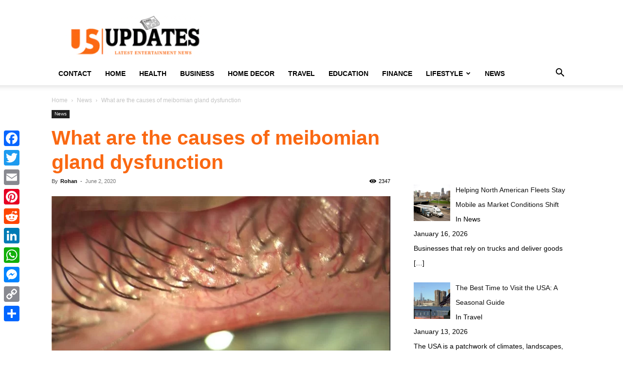

--- FILE ---
content_type: text/html; charset=UTF-8
request_url: https://usupdates.org/meibomian-gland-dysfunction/
body_size: 115378
content:
<!doctype html >
<!--[if IE 8]>    <html class="ie8" lang="en"> <![endif]-->
<!--[if IE 9]>    <html class="ie9" lang="en"> <![endif]-->
<!--[if gt IE 8]><!--> <html lang="en-US"> <!--<![endif]-->
<head>
    <title>What are the causes of meibomian gland dysfunction</title>
    <meta charset="UTF-8" />
    <meta name="viewport" content="width=device-width, initial-scale=1.0">
    <link rel="pingback" href="https://usupdates.org/xmlrpc.php" />
    <meta name='robots' content='index, follow, max-image-preview:large, max-snippet:-1, max-video-preview:-1' />
<link rel="icon" type="image/png" href="https://usupdates.org/wp-content/uploads/2018/09/sticky_logo@2x-300x94.png">
	<!-- This site is optimized with the Yoast SEO plugin v26.7 - https://yoast.com/wordpress/plugins/seo/ -->
	<meta name="description" content="Meibomian gland dysfunction (MGD) is still only a common eye disorder, yet many individuals don&#039;t realize they have it. You can carry out this when there again, done." />
	<link rel="canonical" href="https://usupdates.org/meibomian-gland-dysfunction/" />
	<meta property="og:locale" content="en_US" />
	<meta property="og:type" content="article" />
	<meta property="og:title" content="What are the causes of meibomian gland dysfunction" />
	<meta property="og:description" content="Meibomian gland dysfunction (MGD) is still only a common eye disorder, yet many individuals don&#039;t realize they have it. You can carry out this when there again, done." />
	<meta property="og:url" content="https://usupdates.org/meibomian-gland-dysfunction/" />
	<meta property="og:site_name" content="US Updates" />
	<meta property="article:publisher" content="https://www.facebook.com/usupdate" />
	<meta property="article:published_time" content="2020-06-02T04:12:57+00:00" />
	<meta property="article:modified_time" content="2020-06-04T04:24:13+00:00" />
	<meta property="og:image" content="https://usupdates.org/wp-content/uploads/2020/06/meibomian-gland-dysfunction.jpg" />
	<meta property="og:image:width" content="1280" />
	<meta property="og:image:height" content="960" />
	<meta property="og:image:type" content="image/jpeg" />
	<meta name="author" content="Rohan" />
	<meta name="twitter:card" content="summary_large_image" />
	<meta name="twitter:creator" content="@TheUSupdates" />
	<meta name="twitter:site" content="@TheUSupdates" />
	<meta name="twitter:label1" content="Written by" />
	<meta name="twitter:data1" content="Rohan" />
	<meta name="twitter:label2" content="Est. reading time" />
	<meta name="twitter:data2" content="10 minutes" />
	<script type="application/ld+json" class="yoast-schema-graph">{"@context":"https://schema.org","@graph":[{"@type":"Article","@id":"https://usupdates.org/meibomian-gland-dysfunction/#article","isPartOf":{"@id":"https://usupdates.org/meibomian-gland-dysfunction/"},"author":{"name":"Rohan","@id":"https://usupdates.org/#/schema/person/75157bbd794b9ef1e05f71827fb2edf3"},"headline":"What are the causes of meibomian gland dysfunction","datePublished":"2020-06-02T04:12:57+00:00","dateModified":"2020-06-04T04:24:13+00:00","mainEntityOfPage":{"@id":"https://usupdates.org/meibomian-gland-dysfunction/"},"wordCount":2094,"commentCount":0,"image":{"@id":"https://usupdates.org/meibomian-gland-dysfunction/#primaryimage"},"thumbnailUrl":"https://usupdates.org/wp-content/uploads/2020/06/meibomian-gland-dysfunction.jpg","keywords":["doctor","health","meibomian gland dysfunction"],"articleSection":["News"],"inLanguage":"en-US"},{"@type":"WebPage","@id":"https://usupdates.org/meibomian-gland-dysfunction/","url":"https://usupdates.org/meibomian-gland-dysfunction/","name":"What are the causes of meibomian gland dysfunction","isPartOf":{"@id":"https://usupdates.org/#website"},"primaryImageOfPage":{"@id":"https://usupdates.org/meibomian-gland-dysfunction/#primaryimage"},"image":{"@id":"https://usupdates.org/meibomian-gland-dysfunction/#primaryimage"},"thumbnailUrl":"https://usupdates.org/wp-content/uploads/2020/06/meibomian-gland-dysfunction.jpg","datePublished":"2020-06-02T04:12:57+00:00","dateModified":"2020-06-04T04:24:13+00:00","author":{"@id":"https://usupdates.org/#/schema/person/75157bbd794b9ef1e05f71827fb2edf3"},"description":"Meibomian gland dysfunction (MGD) is still only a common eye disorder, yet many individuals don't realize they have it. You can carry out this when there again, done.","breadcrumb":{"@id":"https://usupdates.org/meibomian-gland-dysfunction/#breadcrumb"},"inLanguage":"en-US","potentialAction":[{"@type":"ReadAction","target":["https://usupdates.org/meibomian-gland-dysfunction/"]}]},{"@type":"ImageObject","inLanguage":"en-US","@id":"https://usupdates.org/meibomian-gland-dysfunction/#primaryimage","url":"https://usupdates.org/wp-content/uploads/2020/06/meibomian-gland-dysfunction.jpg","contentUrl":"https://usupdates.org/wp-content/uploads/2020/06/meibomian-gland-dysfunction.jpg","width":1280,"height":960,"caption":"meibomian gland dysfunction"},{"@type":"BreadcrumbList","@id":"https://usupdates.org/meibomian-gland-dysfunction/#breadcrumb","itemListElement":[{"@type":"ListItem","position":1,"name":"Home","item":"https://usupdates.org/"},{"@type":"ListItem","position":2,"name":"News","item":"https://usupdates.org/news/"},{"@type":"ListItem","position":3,"name":"What are the causes of meibomian gland dysfunction"}]},{"@type":"WebSite","@id":"https://usupdates.org/#website","url":"https://usupdates.org/","name":"US Updates","description":"","potentialAction":[{"@type":"SearchAction","target":{"@type":"EntryPoint","urlTemplate":"https://usupdates.org/?s={search_term_string}"},"query-input":{"@type":"PropertyValueSpecification","valueRequired":true,"valueName":"search_term_string"}}],"inLanguage":"en-US"},{"@type":"Person","@id":"https://usupdates.org/#/schema/person/75157bbd794b9ef1e05f71827fb2edf3","name":"Rohan","description":"Meet Rohan, a friendly lifestyle blogger who finds joy in writing captivating content and immersing himself in the world of movies and entertainment. Along with writing, he loves painting and trying out DIY projects. Join Rohan on his vibrant blog to explore the best of lifestyle and entertainment.","url":"https://usupdates.org/author/rohan/"}]}</script>
	<!-- / Yoast SEO plugin. -->


<link rel='dns-prefetch' href='//static.addtoany.com' />
<link rel="alternate" type="application/rss+xml" title="US Updates &raquo; Feed" href="https://usupdates.org/feed/" />
<link rel="alternate" title="oEmbed (JSON)" type="application/json+oembed" href="https://usupdates.org/wp-json/oembed/1.0/embed?url=https%3A%2F%2Fusupdates.org%2Fmeibomian-gland-dysfunction%2F" />
<link rel="alternate" title="oEmbed (XML)" type="text/xml+oembed" href="https://usupdates.org/wp-json/oembed/1.0/embed?url=https%3A%2F%2Fusupdates.org%2Fmeibomian-gland-dysfunction%2F&#038;format=xml" />
<style id='wp-img-auto-sizes-contain-inline-css' type='text/css'>
img:is([sizes=auto i],[sizes^="auto," i]){contain-intrinsic-size:3000px 1500px}
/*# sourceURL=wp-img-auto-sizes-contain-inline-css */
</style>
<style id='wp-emoji-styles-inline-css' type='text/css'>

	img.wp-smiley, img.emoji {
		display: inline !important;
		border: none !important;
		box-shadow: none !important;
		height: 1em !important;
		width: 1em !important;
		margin: 0 0.07em !important;
		vertical-align: -0.1em !important;
		background: none !important;
		padding: 0 !important;
	}
/*# sourceURL=wp-emoji-styles-inline-css */
</style>
<style id='wp-block-library-inline-css' type='text/css'>
:root{--wp-block-synced-color:#7a00df;--wp-block-synced-color--rgb:122,0,223;--wp-bound-block-color:var(--wp-block-synced-color);--wp-editor-canvas-background:#ddd;--wp-admin-theme-color:#007cba;--wp-admin-theme-color--rgb:0,124,186;--wp-admin-theme-color-darker-10:#006ba1;--wp-admin-theme-color-darker-10--rgb:0,107,160.5;--wp-admin-theme-color-darker-20:#005a87;--wp-admin-theme-color-darker-20--rgb:0,90,135;--wp-admin-border-width-focus:2px}@media (min-resolution:192dpi){:root{--wp-admin-border-width-focus:1.5px}}.wp-element-button{cursor:pointer}:root .has-very-light-gray-background-color{background-color:#eee}:root .has-very-dark-gray-background-color{background-color:#313131}:root .has-very-light-gray-color{color:#eee}:root .has-very-dark-gray-color{color:#313131}:root .has-vivid-green-cyan-to-vivid-cyan-blue-gradient-background{background:linear-gradient(135deg,#00d084,#0693e3)}:root .has-purple-crush-gradient-background{background:linear-gradient(135deg,#34e2e4,#4721fb 50%,#ab1dfe)}:root .has-hazy-dawn-gradient-background{background:linear-gradient(135deg,#faaca8,#dad0ec)}:root .has-subdued-olive-gradient-background{background:linear-gradient(135deg,#fafae1,#67a671)}:root .has-atomic-cream-gradient-background{background:linear-gradient(135deg,#fdd79a,#004a59)}:root .has-nightshade-gradient-background{background:linear-gradient(135deg,#330968,#31cdcf)}:root .has-midnight-gradient-background{background:linear-gradient(135deg,#020381,#2874fc)}:root{--wp--preset--font-size--normal:16px;--wp--preset--font-size--huge:42px}.has-regular-font-size{font-size:1em}.has-larger-font-size{font-size:2.625em}.has-normal-font-size{font-size:var(--wp--preset--font-size--normal)}.has-huge-font-size{font-size:var(--wp--preset--font-size--huge)}.has-text-align-center{text-align:center}.has-text-align-left{text-align:left}.has-text-align-right{text-align:right}.has-fit-text{white-space:nowrap!important}#end-resizable-editor-section{display:none}.aligncenter{clear:both}.items-justified-left{justify-content:flex-start}.items-justified-center{justify-content:center}.items-justified-right{justify-content:flex-end}.items-justified-space-between{justify-content:space-between}.screen-reader-text{border:0;clip-path:inset(50%);height:1px;margin:-1px;overflow:hidden;padding:0;position:absolute;width:1px;word-wrap:normal!important}.screen-reader-text:focus{background-color:#ddd;clip-path:none;color:#444;display:block;font-size:1em;height:auto;left:5px;line-height:normal;padding:15px 23px 14px;text-decoration:none;top:5px;width:auto;z-index:100000}html :where(.has-border-color){border-style:solid}html :where([style*=border-top-color]){border-top-style:solid}html :where([style*=border-right-color]){border-right-style:solid}html :where([style*=border-bottom-color]){border-bottom-style:solid}html :where([style*=border-left-color]){border-left-style:solid}html :where([style*=border-width]){border-style:solid}html :where([style*=border-top-width]){border-top-style:solid}html :where([style*=border-right-width]){border-right-style:solid}html :where([style*=border-bottom-width]){border-bottom-style:solid}html :where([style*=border-left-width]){border-left-style:solid}html :where(img[class*=wp-image-]){height:auto;max-width:100%}:where(figure){margin:0 0 1em}html :where(.is-position-sticky){--wp-admin--admin-bar--position-offset:var(--wp-admin--admin-bar--height,0px)}@media screen and (max-width:600px){html :where(.is-position-sticky){--wp-admin--admin-bar--position-offset:0px}}

/*# sourceURL=wp-block-library-inline-css */
</style><style id='global-styles-inline-css' type='text/css'>
:root{--wp--preset--aspect-ratio--square: 1;--wp--preset--aspect-ratio--4-3: 4/3;--wp--preset--aspect-ratio--3-4: 3/4;--wp--preset--aspect-ratio--3-2: 3/2;--wp--preset--aspect-ratio--2-3: 2/3;--wp--preset--aspect-ratio--16-9: 16/9;--wp--preset--aspect-ratio--9-16: 9/16;--wp--preset--color--black: #000000;--wp--preset--color--cyan-bluish-gray: #abb8c3;--wp--preset--color--white: #ffffff;--wp--preset--color--pale-pink: #f78da7;--wp--preset--color--vivid-red: #cf2e2e;--wp--preset--color--luminous-vivid-orange: #ff6900;--wp--preset--color--luminous-vivid-amber: #fcb900;--wp--preset--color--light-green-cyan: #7bdcb5;--wp--preset--color--vivid-green-cyan: #00d084;--wp--preset--color--pale-cyan-blue: #8ed1fc;--wp--preset--color--vivid-cyan-blue: #0693e3;--wp--preset--color--vivid-purple: #9b51e0;--wp--preset--gradient--vivid-cyan-blue-to-vivid-purple: linear-gradient(135deg,rgb(6,147,227) 0%,rgb(155,81,224) 100%);--wp--preset--gradient--light-green-cyan-to-vivid-green-cyan: linear-gradient(135deg,rgb(122,220,180) 0%,rgb(0,208,130) 100%);--wp--preset--gradient--luminous-vivid-amber-to-luminous-vivid-orange: linear-gradient(135deg,rgb(252,185,0) 0%,rgb(255,105,0) 100%);--wp--preset--gradient--luminous-vivid-orange-to-vivid-red: linear-gradient(135deg,rgb(255,105,0) 0%,rgb(207,46,46) 100%);--wp--preset--gradient--very-light-gray-to-cyan-bluish-gray: linear-gradient(135deg,rgb(238,238,238) 0%,rgb(169,184,195) 100%);--wp--preset--gradient--cool-to-warm-spectrum: linear-gradient(135deg,rgb(74,234,220) 0%,rgb(151,120,209) 20%,rgb(207,42,186) 40%,rgb(238,44,130) 60%,rgb(251,105,98) 80%,rgb(254,248,76) 100%);--wp--preset--gradient--blush-light-purple: linear-gradient(135deg,rgb(255,206,236) 0%,rgb(152,150,240) 100%);--wp--preset--gradient--blush-bordeaux: linear-gradient(135deg,rgb(254,205,165) 0%,rgb(254,45,45) 50%,rgb(107,0,62) 100%);--wp--preset--gradient--luminous-dusk: linear-gradient(135deg,rgb(255,203,112) 0%,rgb(199,81,192) 50%,rgb(65,88,208) 100%);--wp--preset--gradient--pale-ocean: linear-gradient(135deg,rgb(255,245,203) 0%,rgb(182,227,212) 50%,rgb(51,167,181) 100%);--wp--preset--gradient--electric-grass: linear-gradient(135deg,rgb(202,248,128) 0%,rgb(113,206,126) 100%);--wp--preset--gradient--midnight: linear-gradient(135deg,rgb(2,3,129) 0%,rgb(40,116,252) 100%);--wp--preset--font-size--small: 11px;--wp--preset--font-size--medium: 20px;--wp--preset--font-size--large: 32px;--wp--preset--font-size--x-large: 42px;--wp--preset--font-size--regular: 15px;--wp--preset--font-size--larger: 50px;--wp--preset--spacing--20: 0.44rem;--wp--preset--spacing--30: 0.67rem;--wp--preset--spacing--40: 1rem;--wp--preset--spacing--50: 1.5rem;--wp--preset--spacing--60: 2.25rem;--wp--preset--spacing--70: 3.38rem;--wp--preset--spacing--80: 5.06rem;--wp--preset--shadow--natural: 6px 6px 9px rgba(0, 0, 0, 0.2);--wp--preset--shadow--deep: 12px 12px 50px rgba(0, 0, 0, 0.4);--wp--preset--shadow--sharp: 6px 6px 0px rgba(0, 0, 0, 0.2);--wp--preset--shadow--outlined: 6px 6px 0px -3px rgb(255, 255, 255), 6px 6px rgb(0, 0, 0);--wp--preset--shadow--crisp: 6px 6px 0px rgb(0, 0, 0);}:where(.is-layout-flex){gap: 0.5em;}:where(.is-layout-grid){gap: 0.5em;}body .is-layout-flex{display: flex;}.is-layout-flex{flex-wrap: wrap;align-items: center;}.is-layout-flex > :is(*, div){margin: 0;}body .is-layout-grid{display: grid;}.is-layout-grid > :is(*, div){margin: 0;}:where(.wp-block-columns.is-layout-flex){gap: 2em;}:where(.wp-block-columns.is-layout-grid){gap: 2em;}:where(.wp-block-post-template.is-layout-flex){gap: 1.25em;}:where(.wp-block-post-template.is-layout-grid){gap: 1.25em;}.has-black-color{color: var(--wp--preset--color--black) !important;}.has-cyan-bluish-gray-color{color: var(--wp--preset--color--cyan-bluish-gray) !important;}.has-white-color{color: var(--wp--preset--color--white) !important;}.has-pale-pink-color{color: var(--wp--preset--color--pale-pink) !important;}.has-vivid-red-color{color: var(--wp--preset--color--vivid-red) !important;}.has-luminous-vivid-orange-color{color: var(--wp--preset--color--luminous-vivid-orange) !important;}.has-luminous-vivid-amber-color{color: var(--wp--preset--color--luminous-vivid-amber) !important;}.has-light-green-cyan-color{color: var(--wp--preset--color--light-green-cyan) !important;}.has-vivid-green-cyan-color{color: var(--wp--preset--color--vivid-green-cyan) !important;}.has-pale-cyan-blue-color{color: var(--wp--preset--color--pale-cyan-blue) !important;}.has-vivid-cyan-blue-color{color: var(--wp--preset--color--vivid-cyan-blue) !important;}.has-vivid-purple-color{color: var(--wp--preset--color--vivid-purple) !important;}.has-black-background-color{background-color: var(--wp--preset--color--black) !important;}.has-cyan-bluish-gray-background-color{background-color: var(--wp--preset--color--cyan-bluish-gray) !important;}.has-white-background-color{background-color: var(--wp--preset--color--white) !important;}.has-pale-pink-background-color{background-color: var(--wp--preset--color--pale-pink) !important;}.has-vivid-red-background-color{background-color: var(--wp--preset--color--vivid-red) !important;}.has-luminous-vivid-orange-background-color{background-color: var(--wp--preset--color--luminous-vivid-orange) !important;}.has-luminous-vivid-amber-background-color{background-color: var(--wp--preset--color--luminous-vivid-amber) !important;}.has-light-green-cyan-background-color{background-color: var(--wp--preset--color--light-green-cyan) !important;}.has-vivid-green-cyan-background-color{background-color: var(--wp--preset--color--vivid-green-cyan) !important;}.has-pale-cyan-blue-background-color{background-color: var(--wp--preset--color--pale-cyan-blue) !important;}.has-vivid-cyan-blue-background-color{background-color: var(--wp--preset--color--vivid-cyan-blue) !important;}.has-vivid-purple-background-color{background-color: var(--wp--preset--color--vivid-purple) !important;}.has-black-border-color{border-color: var(--wp--preset--color--black) !important;}.has-cyan-bluish-gray-border-color{border-color: var(--wp--preset--color--cyan-bluish-gray) !important;}.has-white-border-color{border-color: var(--wp--preset--color--white) !important;}.has-pale-pink-border-color{border-color: var(--wp--preset--color--pale-pink) !important;}.has-vivid-red-border-color{border-color: var(--wp--preset--color--vivid-red) !important;}.has-luminous-vivid-orange-border-color{border-color: var(--wp--preset--color--luminous-vivid-orange) !important;}.has-luminous-vivid-amber-border-color{border-color: var(--wp--preset--color--luminous-vivid-amber) !important;}.has-light-green-cyan-border-color{border-color: var(--wp--preset--color--light-green-cyan) !important;}.has-vivid-green-cyan-border-color{border-color: var(--wp--preset--color--vivid-green-cyan) !important;}.has-pale-cyan-blue-border-color{border-color: var(--wp--preset--color--pale-cyan-blue) !important;}.has-vivid-cyan-blue-border-color{border-color: var(--wp--preset--color--vivid-cyan-blue) !important;}.has-vivid-purple-border-color{border-color: var(--wp--preset--color--vivid-purple) !important;}.has-vivid-cyan-blue-to-vivid-purple-gradient-background{background: var(--wp--preset--gradient--vivid-cyan-blue-to-vivid-purple) !important;}.has-light-green-cyan-to-vivid-green-cyan-gradient-background{background: var(--wp--preset--gradient--light-green-cyan-to-vivid-green-cyan) !important;}.has-luminous-vivid-amber-to-luminous-vivid-orange-gradient-background{background: var(--wp--preset--gradient--luminous-vivid-amber-to-luminous-vivid-orange) !important;}.has-luminous-vivid-orange-to-vivid-red-gradient-background{background: var(--wp--preset--gradient--luminous-vivid-orange-to-vivid-red) !important;}.has-very-light-gray-to-cyan-bluish-gray-gradient-background{background: var(--wp--preset--gradient--very-light-gray-to-cyan-bluish-gray) !important;}.has-cool-to-warm-spectrum-gradient-background{background: var(--wp--preset--gradient--cool-to-warm-spectrum) !important;}.has-blush-light-purple-gradient-background{background: var(--wp--preset--gradient--blush-light-purple) !important;}.has-blush-bordeaux-gradient-background{background: var(--wp--preset--gradient--blush-bordeaux) !important;}.has-luminous-dusk-gradient-background{background: var(--wp--preset--gradient--luminous-dusk) !important;}.has-pale-ocean-gradient-background{background: var(--wp--preset--gradient--pale-ocean) !important;}.has-electric-grass-gradient-background{background: var(--wp--preset--gradient--electric-grass) !important;}.has-midnight-gradient-background{background: var(--wp--preset--gradient--midnight) !important;}.has-small-font-size{font-size: var(--wp--preset--font-size--small) !important;}.has-medium-font-size{font-size: var(--wp--preset--font-size--medium) !important;}.has-large-font-size{font-size: var(--wp--preset--font-size--large) !important;}.has-x-large-font-size{font-size: var(--wp--preset--font-size--x-large) !important;}
/*# sourceURL=global-styles-inline-css */
</style>

<style id='classic-theme-styles-inline-css' type='text/css'>
/*! This file is auto-generated */
.wp-block-button__link{color:#fff;background-color:#32373c;border-radius:9999px;box-shadow:none;text-decoration:none;padding:calc(.667em + 2px) calc(1.333em + 2px);font-size:1.125em}.wp-block-file__button{background:#32373c;color:#fff;text-decoration:none}
/*# sourceURL=/wp-includes/css/classic-themes.min.css */
</style>
<link rel='stylesheet' id='ez-toc-css' href='https://usupdates.org/wp-content/plugins/easy-table-of-contents/assets/css/screen.min.css?ver=2.0.80' type='text/css' media='all' />
<style id='ez-toc-inline-css' type='text/css'>
div#ez-toc-container .ez-toc-title {font-size: 120%;}div#ez-toc-container .ez-toc-title {font-weight: 500;}div#ez-toc-container ul li , div#ez-toc-container ul li a {font-size: 95%;}div#ez-toc-container ul li , div#ez-toc-container ul li a {font-weight: 500;}div#ez-toc-container nav ul ul li {font-size: 90%;}.ez-toc-box-title {font-weight: bold; margin-bottom: 10px; text-align: center; text-transform: uppercase; letter-spacing: 1px; color: #666; padding-bottom: 5px;position:absolute;top:-4%;left:5%;background-color: inherit;transition: top 0.3s ease;}.ez-toc-box-title.toc-closed {top:-25%;}
/*# sourceURL=ez-toc-inline-css */
</style>
<link rel='stylesheet' id='td-plugin-newsletter-css' href='https://usupdates.org/wp-content/plugins/td-newsletter/style.css?ver=12.6.9' type='text/css' media='all' />
<link rel='stylesheet' id='td-plugin-multi-purpose-css' href='https://usupdates.org/wp-content/plugins/td-composer/td-multi-purpose/style.css?ver=8505194c2950b1bf800079c503a07e37' type='text/css' media='all' />
<link rel='stylesheet' id='recent-posts-widget-with-thumbnails-public-style-css' href='https://usupdates.org/wp-content/plugins/recent-posts-widget-with-thumbnails/public.css?ver=7.1.1' type='text/css' media='all' />
<link rel='stylesheet' id='tds-front-css' href='https://usupdates.org/wp-content/plugins/td-subscription/assets/css/tds-front.css?ver=1.7' type='text/css' media='all' />
<link rel='stylesheet' id='td-theme-css' href='https://usupdates.org/wp-content/themes/Newspaper/style.css?ver=12.6.9' type='text/css' media='all' />
<style id='td-theme-inline-css' type='text/css'>@media (max-width:767px){.td-header-desktop-wrap{display:none}}@media (min-width:767px){.td-header-mobile-wrap{display:none}}</style>
<link rel='stylesheet' id='addtoany-css' href='https://usupdates.org/wp-content/plugins/add-to-any/addtoany.min.css?ver=1.16' type='text/css' media='all' />
<style id='addtoany-inline-css' type='text/css'>
@media screen and (max-width:980px){
.a2a_floating_style.a2a_vertical_style{display:none;}
}
/*# sourceURL=addtoany-inline-css */
</style>
<link rel='stylesheet' id='td-legacy-framework-front-style-css' href='https://usupdates.org/wp-content/plugins/td-composer/legacy/Newspaper/assets/css/td_legacy_main.css?ver=8505194c2950b1bf800079c503a07e37' type='text/css' media='all' />
<link rel='stylesheet' id='td-standard-pack-framework-front-style-css' href='https://usupdates.org/wp-content/plugins/td-standard-pack/Newspaper/assets/css/td_standard_pack_main.css?ver=1b3d5bf2c64738aa07b4643e31257da9' type='text/css' media='all' />
<link rel='stylesheet' id='tdb_style_cloud_templates_front-css' href='https://usupdates.org/wp-content/plugins/td-cloud-library/assets/css/tdb_main.css?ver=f6b4e4ee000751786489ff7d2b0c153a' type='text/css' media='all' />
<script type="text/javascript" id="addtoany-core-js-before">
/* <![CDATA[ */
window.a2a_config=window.a2a_config||{};a2a_config.callbacks=[];a2a_config.overlays=[];a2a_config.templates={};

//# sourceURL=addtoany-core-js-before
/* ]]> */
</script>
<script type="text/javascript" defer src="https://static.addtoany.com/menu/page.js" id="addtoany-core-js"></script>
<script type="text/javascript" src="https://usupdates.org/wp-includes/js/jquery/jquery.min.js?ver=3.7.1" id="jquery-core-js"></script>
<script type="text/javascript" src="https://usupdates.org/wp-includes/js/jquery/jquery-migrate.min.js?ver=3.4.1" id="jquery-migrate-js"></script>
<script type="text/javascript" defer src="https://usupdates.org/wp-content/plugins/add-to-any/addtoany.min.js?ver=1.1" id="addtoany-jquery-js"></script>
<link rel="https://api.w.org/" href="https://usupdates.org/wp-json/" /><link rel="alternate" title="JSON" type="application/json" href="https://usupdates.org/wp-json/wp/v2/posts/20164" /><link rel="EditURI" type="application/rsd+xml" title="RSD" href="https://usupdates.org/xmlrpc.php?rsd" />
<meta name="generator" content="WordPress 6.9" />
<link rel='shortlink' href='https://usupdates.org/?p=20164' />
    <script>
        window.tdb_global_vars = {"wpRestUrl":"https:\/\/usupdates.org\/wp-json\/","permalinkStructure":"\/%postname%\/"};
        window.tdb_p_autoload_vars = {"isAjax":false,"isAdminBarShowing":false,"autoloadStatus":"off","origPostEditUrl":null};
    </script>
    
    <style id="tdb-global-colors">:root{--accent-color:#fff}</style>

    
	
<!-- BEGIN Clicky Analytics v2.2.4 Tracking - https://wordpress.org/plugins/clicky-analytics/ -->
<script type="text/javascript">
  var clicky_custom = clicky_custom || {};
  clicky_custom.outbound_pattern = ['/go/','/out/'];
</script>

<script async src="//static.getclicky.com/101458314.js"></script>

<!-- END Clicky Analytics v2.2.4 Tracking -->

<meta name="publisuites-verify-code" content="aHR0cDovL3VzdXBkYXRlcy5vcmc=" />
<meta name="pressbay-verify" content="6MJlzanbO3HuZIP1FtHj">
<meta name="posticywebsite" content="a7ljnqajTyMr1lfMPCl9DJxC6c6dRa">
<script type="text/javascript">
    window._mNHandle = window._mNHandle || {};
    window._mNHandle.queue = window._mNHandle.queue || [];
    medianet_versionId = "3121199";
</script>
<script src="//contextual.media.net/dmedianet.js?cid=8CUSFX4N7" async="async"></script>
<meta name="google-site-verification" content="ZddzJq6RD3yWHpTph_3XWZ_aXfDBWrHqNFf04whF234" />
<meta name="3zL18G" content="JMQY6M" />
<!-- Google tag (gtag.js) -->
<script async src="https://www.googletagmanager.com/gtag/js?id=G-LBBFQVQPKC"></script>
<script>
  window.dataLayer = window.dataLayer || [];
  function gtag(){dataLayer.push(arguments);}
  gtag('js', new Date());

  gtag('config', 'G-LBBFQVQPKC');
</script>





<!-- JS generated by theme -->

<script type="text/javascript" id="td-generated-header-js">
    
    

	    var tdBlocksArray = []; //here we store all the items for the current page

	    // td_block class - each ajax block uses a object of this class for requests
	    function tdBlock() {
		    this.id = '';
		    this.block_type = 1; //block type id (1-234 etc)
		    this.atts = '';
		    this.td_column_number = '';
		    this.td_current_page = 1; //
		    this.post_count = 0; //from wp
		    this.found_posts = 0; //from wp
		    this.max_num_pages = 0; //from wp
		    this.td_filter_value = ''; //current live filter value
		    this.is_ajax_running = false;
		    this.td_user_action = ''; // load more or infinite loader (used by the animation)
		    this.header_color = '';
		    this.ajax_pagination_infinite_stop = ''; //show load more at page x
	    }

        // td_js_generator - mini detector
        ( function () {
            var htmlTag = document.getElementsByTagName("html")[0];

	        if ( navigator.userAgent.indexOf("MSIE 10.0") > -1 ) {
                htmlTag.className += ' ie10';
            }

            if ( !!navigator.userAgent.match(/Trident.*rv\:11\./) ) {
                htmlTag.className += ' ie11';
            }

	        if ( navigator.userAgent.indexOf("Edge") > -1 ) {
                htmlTag.className += ' ieEdge';
            }

            if ( /(iPad|iPhone|iPod)/g.test(navigator.userAgent) ) {
                htmlTag.className += ' td-md-is-ios';
            }

            var user_agent = navigator.userAgent.toLowerCase();
            if ( user_agent.indexOf("android") > -1 ) {
                htmlTag.className += ' td-md-is-android';
            }

            if ( -1 !== navigator.userAgent.indexOf('Mac OS X')  ) {
                htmlTag.className += ' td-md-is-os-x';
            }

            if ( /chrom(e|ium)/.test(navigator.userAgent.toLowerCase()) ) {
               htmlTag.className += ' td-md-is-chrome';
            }

            if ( -1 !== navigator.userAgent.indexOf('Firefox') ) {
                htmlTag.className += ' td-md-is-firefox';
            }

            if ( -1 !== navigator.userAgent.indexOf('Safari') && -1 === navigator.userAgent.indexOf('Chrome') ) {
                htmlTag.className += ' td-md-is-safari';
            }

            if( -1 !== navigator.userAgent.indexOf('IEMobile') ){
                htmlTag.className += ' td-md-is-iemobile';
            }

        })();

        var tdLocalCache = {};

        ( function () {
            "use strict";

            tdLocalCache = {
                data: {},
                remove: function (resource_id) {
                    delete tdLocalCache.data[resource_id];
                },
                exist: function (resource_id) {
                    return tdLocalCache.data.hasOwnProperty(resource_id) && tdLocalCache.data[resource_id] !== null;
                },
                get: function (resource_id) {
                    return tdLocalCache.data[resource_id];
                },
                set: function (resource_id, cachedData) {
                    tdLocalCache.remove(resource_id);
                    tdLocalCache.data[resource_id] = cachedData;
                }
            };
        })();

    
    
var td_viewport_interval_list=[{"limitBottom":767,"sidebarWidth":228},{"limitBottom":1018,"sidebarWidth":300},{"limitBottom":1140,"sidebarWidth":324}];
var td_animation_stack_effect="type0";
var tds_animation_stack=true;
var td_animation_stack_specific_selectors=".entry-thumb, img, .td-lazy-img";
var td_animation_stack_general_selectors=".td-animation-stack img, .td-animation-stack .entry-thumb, .post img, .td-animation-stack .td-lazy-img";
var tds_show_more_info="Show more info";
var tds_show_less_info="Show less info";
var tdc_is_installed="yes";
var td_ajax_url="https:\/\/usupdates.org\/wp-admin\/admin-ajax.php?td_theme_name=Newspaper&v=12.6.9";
var td_get_template_directory_uri="https:\/\/usupdates.org\/wp-content\/plugins\/td-composer\/legacy\/common";
var tds_snap_menu="";
var tds_logo_on_sticky="";
var tds_header_style="";
var td_please_wait="Please wait...";
var td_email_user_pass_incorrect="User or password incorrect!";
var td_email_user_incorrect="Email or username incorrect!";
var td_email_incorrect="Email incorrect!";
var td_user_incorrect="Username incorrect!";
var td_email_user_empty="Email or username empty!";
var td_pass_empty="Pass empty!";
var td_pass_pattern_incorrect="Invalid Pass Pattern!";
var td_retype_pass_incorrect="Retyped Pass incorrect!";
var tds_more_articles_on_post_enable="";
var tds_more_articles_on_post_time_to_wait="";
var tds_more_articles_on_post_pages_distance_from_top=0;
var tds_captcha="";
var tds_theme_color_site_wide="#4db2ec";
var tds_smart_sidebar="";
var tdThemeName="Newspaper";
var tdThemeNameWl="Newspaper";
var td_magnific_popup_translation_tPrev="Previous (Left arrow key)";
var td_magnific_popup_translation_tNext="Next (Right arrow key)";
var td_magnific_popup_translation_tCounter="%curr% of %total%";
var td_magnific_popup_translation_ajax_tError="The content from %url% could not be loaded.";
var td_magnific_popup_translation_image_tError="The image #%curr% could not be loaded.";
var tdBlockNonce="56a1def770";
var tdMobileMenu="enabled";
var tdMobileSearch="enabled";
var tdDateNamesI18n={"month_names":["January","February","March","April","May","June","July","August","September","October","November","December"],"month_names_short":["Jan","Feb","Mar","Apr","May","Jun","Jul","Aug","Sep","Oct","Nov","Dec"],"day_names":["Sunday","Monday","Tuesday","Wednesday","Thursday","Friday","Saturday"],"day_names_short":["Sun","Mon","Tue","Wed","Thu","Fri","Sat"]};
var td_reset_pass_empty="Please enter a new password before proceeding.";
var td_reset_pass_confirm_empty="Please confirm the new password before proceeding.";
var td_reset_pass_not_matching="Please make sure that the passwords match.";
var tdb_modal_confirm="Save";
var tdb_modal_cancel="Cancel";
var tdb_modal_confirm_alt="Yes";
var tdb_modal_cancel_alt="No";
var td_deploy_mode="deploy";
var td_ad_background_click_link="";
var td_ad_background_click_target="";
</script>


<!-- Header style compiled by theme -->

<style>:root{--td_mobile_menu_color:#ffffff;--td_mobile_icons_color:#0a0a0a}:root{--td_mobile_menu_color:#ffffff;--td_mobile_icons_color:#0a0a0a}</style>

<meta name="publisuites-verify-code" content="aHR0cHM6Ly91c3VwZGF0ZXMuY29t" />


<script type="application/ld+json">
    {
        "@context": "https://schema.org",
        "@type": "BreadcrumbList",
        "itemListElement": [
            {
                "@type": "ListItem",
                "position": 1,
                "item": {
                    "@type": "WebSite",
                    "@id": "https://usupdates.org/",
                    "name": "Home"
                }
            },
            {
                "@type": "ListItem",
                "position": 2,
                    "item": {
                    "@type": "WebPage",
                    "@id": "https://usupdates.org/news/",
                    "name": "News"
                }
            }
            ,{
                "@type": "ListItem",
                "position": 3,
                    "item": {
                    "@type": "WebPage",
                    "@id": "https://usupdates.org/meibomian-gland-dysfunction/",
                    "name": "What are the causes of meibomian gland dysfunction"                                
                }
            }    
        ]
    }
</script>
<link rel="icon" href="https://usupdates.org/wp-content/uploads/2018/09/cropped-fevicon-150x150.png" sizes="32x32" />
<link rel="icon" href="https://usupdates.org/wp-content/uploads/2018/09/cropped-fevicon-300x300.png" sizes="192x192" />
<link rel="apple-touch-icon" href="https://usupdates.org/wp-content/uploads/2018/09/cropped-fevicon-300x300.png" />
<meta name="msapplication-TileImage" content="https://usupdates.org/wp-content/uploads/2018/09/cropped-fevicon-300x300.png" />
		<style type="text/css" id="wp-custom-css">
			.td-post-content p{text-align:justify}
iframe#aswift_1{display:none}

h1, h2, h3, h4, h5, h6 {
    font-family: roboto,sans-serif;
    color: #fa6812;
    font-weight: 900;
    margin: 6px 0;
}
element.style {
    width: 250px;
    margin-top: 20px;
    width: 150;
    height: 100;
    display: block;
    margin-left: auto;
    margin-right: auto;
}
.entry-thumb
{
	width:100% !important;
}
span.td-module-comments {
    display: none !important;
}

#comments{
display: none !important;
}

#tdi_38 .td-module-thumb a img {
    width: 30% !important;
}


[id="tdi_37"] .td-module-thumb .entry-thumb {
    display: block;
    width: 100px !important;
    height: 82px;
}
.td-container.td-header-row.td-header-top-menu {
    display: none;
}

.footer-logo-wrap img {
    background: #fff;
    border-radius: 5px;
}



.td-post-comments {
    display: none;
}
.wpb_wrapper.td_block_wrap.vc_raw_html.tdi_22 {
    display: none;
}		</style>
		
<!-- Button style compiled by theme -->

<style></style>

	<style id="tdw-css-placeholder"></style></head>

<body class="wp-singular post-template-default single single-post postid-20164 single-format-standard wp-theme-Newspaper td-standard-pack meibomian-gland-dysfunction global-block-template-1 td-animation-stack-type0 td-full-layout" itemscope="itemscope" itemtype="https://schema.org/WebPage">


<div class="td-scroll-up" data-style="style1"><i class="td-icon-menu-up"></i></div>
    <div class="td-menu-background" style="visibility:hidden"></div>
<div id="td-mobile-nav" style="visibility:hidden">
    <div class="td-mobile-container">
        <!-- mobile menu top section -->
        <div class="td-menu-socials-wrap">
            <!-- socials -->
            <div class="td-menu-socials">
                            </div>
            <!-- close button -->
            <div class="td-mobile-close">
                <span><i class="td-icon-close-mobile"></i></span>
            </div>
        </div>

        <!-- login section -->
        
        <!-- menu section -->
        <div class="td-mobile-content">
            <div class="menu-main-container"><ul id="menu-main" class="td-mobile-main-menu"><li id="menu-item-18259" class="menu-item menu-item-type-post_type menu-item-object-page menu-item-first menu-item-18259"><a href="https://usupdates.org/contact-us/">Contact</a></li>
<li id="menu-item-46837" class="menu-item menu-item-type-custom menu-item-object-custom menu-item-home menu-item-46837"><a href="https://usupdates.org/">Home</a></li>
<li id="menu-item-6167" class="menu-item menu-item-type-taxonomy menu-item-object-category menu-item-6167"><a href="https://usupdates.org/health/">Health</a></li>
<li id="menu-item-6171" class="menu-item menu-item-type-taxonomy menu-item-object-category menu-item-6171"><a href="https://usupdates.org/business/">Business</a></li>
<li id="menu-item-19231" class="menu-item menu-item-type-taxonomy menu-item-object-category menu-item-19231"><a href="https://usupdates.org/business/home/home-improvement/">Home Decor</a></li>
<li id="menu-item-19232" class="menu-item menu-item-type-taxonomy menu-item-object-category menu-item-19232"><a href="https://usupdates.org/travel/">Travel</a></li>
<li id="menu-item-19233" class="menu-item menu-item-type-taxonomy menu-item-object-category menu-item-19233"><a href="https://usupdates.org/education/">Education</a></li>
<li id="menu-item-19234" class="menu-item menu-item-type-taxonomy menu-item-object-category menu-item-19234"><a href="https://usupdates.org/finance/">Finance</a></li>
<li id="menu-item-6175" class="menu-item menu-item-type-taxonomy menu-item-object-category menu-item-has-children menu-item-6175"><a href="https://usupdates.org/lifestyle/">Lifestyle<i class="td-icon-menu-right td-element-after"></i></a>
<ul class="sub-menu">
	<li id="menu-item-2049" class="menu-item menu-item-type-taxonomy menu-item-object-category menu-item-2049"><a href="https://usupdates.org/entertainment/">Entertainment</a></li>
	<li id="menu-item-6172" class="menu-item menu-item-type-custom menu-item-object-custom menu-item-has-children menu-item-6172"><a href="#">More<i class="td-icon-menu-right td-element-after"></i></a>
	<ul class="sub-menu">
		<li id="menu-item-6176" class="menu-item menu-item-type-taxonomy menu-item-object-category menu-item-6176"><a href="https://usupdates.org/lists/">Lists</a></li>
		<li id="menu-item-77" class="menu-item menu-item-type-taxonomy menu-item-object-category menu-item-77"><a href="https://usupdates.org/us/">US</a></li>
		<li id="menu-item-6178" class="menu-item menu-item-type-taxonomy menu-item-object-category menu-item-6178"><a href="https://usupdates.org/tech/">Tech</a></li>
		<li id="menu-item-2050" class="menu-item menu-item-type-taxonomy menu-item-object-category menu-item-2050"><a href="https://usupdates.org/sports/">Sports</a></li>
		<li id="menu-item-79" class="menu-item menu-item-type-taxonomy menu-item-object-category menu-item-79"><a href="https://usupdates.org/economy/">Economy</a></li>
		<li id="menu-item-6169" class="menu-item menu-item-type-taxonomy menu-item-object-category menu-item-6169"><a href="https://usupdates.org/articles/">Articles</a></li>
		<li id="menu-item-6177" class="menu-item menu-item-type-taxonomy menu-item-object-category menu-item-6177"><a href="https://usupdates.org/movie-list/">Movie List</a></li>
		<li id="menu-item-78" class="menu-item menu-item-type-taxonomy menu-item-object-category menu-item-78"><a href="https://usupdates.org/international/">International</a></li>
		<li id="menu-item-6174" class="menu-item menu-item-type-taxonomy menu-item-object-category menu-item-6174"><a href="https://usupdates.org/bollywood-news/">Bollywood News</a></li>
	</ul>
</li>
</ul>
</li>
<li id="menu-item-6168" class="menu-item menu-item-type-taxonomy menu-item-object-category current-post-ancestor current-menu-parent current-post-parent menu-item-6168"><a href="https://usupdates.org/news/">News</a></li>
</ul></div>        </div>
    </div>

    <!-- register/login section -->
    </div><div class="td-search-background" style="visibility:hidden"></div>
<div class="td-search-wrap-mob" style="visibility:hidden">
	<div class="td-drop-down-search">
		<form method="get" class="td-search-form" action="https://usupdates.org/">
			<!-- close button -->
			<div class="td-search-close">
				<span><i class="td-icon-close-mobile"></i></span>
			</div>
			<div role="search" class="td-search-input">
				<span>Search</span>
				<input id="td-header-search-mob" type="text" value="" name="s" autocomplete="off" />
			</div>
		</form>
		<div id="td-aj-search-mob" class="td-ajax-search-flex"></div>
	</div>
</div>

    <div id="td-outer-wrap" class="td-theme-wrap">
    
        
            <div class="tdc-header-wrap ">

            <!--
Header style 1
-->


<div class="td-header-wrap td-header-style-1 ">
    
    <div class="td-header-top-menu-full td-container-wrap ">
        <div class="td-container td-header-row td-header-top-menu">
            
    <div class="top-bar-style-1">
        
<div class="td-header-sp-top-menu">


	<div class="menu-top-container"><ul id="menu-amp" class="top-header-menu"><li id="menu-item-18258" class="menu-item menu-item-type-post_type menu-item-object-page menu-item-first td-menu-item td-normal-menu menu-item-18258"><a href="https://usupdates.org/contact-us/">Contact Us</a></li>
<li id="menu-item-46836" class="menu-item menu-item-type-custom menu-item-object-custom menu-item-home td-menu-item td-normal-menu menu-item-46836"><a href="https://usupdates.org/">Home</a></li>
<li id="menu-item-9202" class="menu-item menu-item-type-taxonomy menu-item-object-category current-post-ancestor current-menu-parent current-post-parent td-menu-item td-normal-menu menu-item-9202"><a href="https://usupdates.org/news/">News</a></li>
<li id="menu-item-9203" class="menu-item menu-item-type-taxonomy menu-item-object-category td-menu-item td-normal-menu menu-item-9203"><a href="https://usupdates.org/health/">Health</a></li>
<li id="menu-item-9204" class="menu-item menu-item-type-taxonomy menu-item-object-category td-menu-item td-normal-menu menu-item-9204"><a href="https://usupdates.org/entertainment/tv-shows/">TV Shows</a></li>
<li id="menu-item-9205" class="menu-item menu-item-type-taxonomy menu-item-object-category td-menu-item td-normal-menu menu-item-9205"><a href="https://usupdates.org/entertainment/movie-trailers/">Movie Trailers</a></li>
</ul></div></div>
        <div class="td-header-sp-top-widget">
    
    </div>

    </div>

<!-- LOGIN MODAL -->

                <div id="login-form" class="white-popup-block mfp-hide mfp-with-anim td-login-modal-wrap">
                    <div class="td-login-wrap">
                        <a href="#" aria-label="Back" class="td-back-button"><i class="td-icon-modal-back"></i></a>
                        <div id="td-login-div" class="td-login-form-div td-display-block">
                            <div class="td-login-panel-title">Sign in</div>
                            <div class="td-login-panel-descr">Welcome! Log into your account</div>
                            <div class="td_display_err"></div>
                            <form id="loginForm" action="#" method="post">
                                <div class="td-login-inputs"><input class="td-login-input" autocomplete="username" type="text" name="login_email" id="login_email" value="" required><label for="login_email">your username</label></div>
                                <div class="td-login-inputs"><input class="td-login-input" autocomplete="current-password" type="password" name="login_pass" id="login_pass" value="" required><label for="login_pass">your password</label></div>
                                <input type="button"  name="login_button" id="login_button" class="wpb_button btn td-login-button" value="Login">
                                
                            </form>

                            

                            <div class="td-login-info-text"><a href="#" id="forgot-pass-link">Forgot your password? Get help</a></div>
                            
                            
                            
                            
                        </div>

                        

                         <div id="td-forgot-pass-div" class="td-login-form-div td-display-none">
                            <div class="td-login-panel-title">Password recovery</div>
                            <div class="td-login-panel-descr">Recover your password</div>
                            <div class="td_display_err"></div>
                            <form id="forgotpassForm" action="#" method="post">
                                <div class="td-login-inputs"><input class="td-login-input" type="text" name="forgot_email" id="forgot_email" value="" required><label for="forgot_email">your email</label></div>
                                <input type="button" name="forgot_button" id="forgot_button" class="wpb_button btn td-login-button" value="Send My Password">
                            </form>
                            <div class="td-login-info-text">A password will be e-mailed to you.</div>
                        </div>
                        
                        
                    </div>
                </div>
                        </div>
    </div>

    <div class="td-banner-wrap-full td-logo-wrap-full td-container-wrap ">
        <div class="td-container td-header-row td-header-header">
            <div class="td-header-sp-logo">
                        <a class="td-main-logo" href="https://usupdates.org/">
            <img class="td-retina-data" data-retina="https://usupdates.org/wp-content/uploads/2025/01/sticky_logo@2x-300x94-1.webp" src="https://usupdates.org/wp-content/uploads/2025/01/sticky_logo@2x-300x94-1.webp" alt=""  width="300" height="94"/>
            <span class="td-visual-hidden">US Updates</span>
        </a>
                </div>
                    </div>
    </div>

    <div class="td-header-menu-wrap-full td-container-wrap ">
        
        <div class="td-header-menu-wrap td-header-gradient ">
            <div class="td-container td-header-row td-header-main-menu">
                <div id="td-header-menu" role="navigation">
        <div id="td-top-mobile-toggle"><a href="#" role="button" aria-label="Menu"><i class="td-icon-font td-icon-mobile"></i></a></div>
        <div class="td-main-menu-logo td-logo-in-header">
        		<a class="td-mobile-logo td-sticky-disable" aria-label="Logo" href="https://usupdates.org/">
			<img class="td-retina-data" data-retina="https://usupdates.org/wp-content/uploads/2018/09/sticky_logo@2x-300x94.png" src="https://usupdates.org/wp-content/uploads/2018/09/sticky_logo@2x-300x94.png" alt=""  width="" height=""/>
		</a>
			<a class="td-header-logo td-sticky-disable" aria-label="Logo" href="https://usupdates.org/">
			<img class="td-retina-data" data-retina="https://usupdates.org/wp-content/uploads/2025/01/sticky_logo@2x-300x94-1.webp" src="https://usupdates.org/wp-content/uploads/2025/01/sticky_logo@2x-300x94-1.webp" alt=""  width="" height=""/>
		</a>
	    </div>
    <div class="menu-main-container"><ul id="menu-main-1" class="sf-menu"><li class="menu-item menu-item-type-post_type menu-item-object-page menu-item-first td-menu-item td-normal-menu menu-item-18259"><a href="https://usupdates.org/contact-us/">Contact</a></li>
<li class="menu-item menu-item-type-custom menu-item-object-custom menu-item-home td-menu-item td-normal-menu menu-item-46837"><a href="https://usupdates.org/">Home</a></li>
<li class="menu-item menu-item-type-taxonomy menu-item-object-category td-menu-item td-normal-menu menu-item-6167"><a href="https://usupdates.org/health/">Health</a></li>
<li class="menu-item menu-item-type-taxonomy menu-item-object-category td-menu-item td-normal-menu menu-item-6171"><a href="https://usupdates.org/business/">Business</a></li>
<li class="menu-item menu-item-type-taxonomy menu-item-object-category td-menu-item td-normal-menu menu-item-19231"><a href="https://usupdates.org/business/home/home-improvement/">Home Decor</a></li>
<li class="menu-item menu-item-type-taxonomy menu-item-object-category td-menu-item td-normal-menu menu-item-19232"><a href="https://usupdates.org/travel/">Travel</a></li>
<li class="menu-item menu-item-type-taxonomy menu-item-object-category td-menu-item td-normal-menu menu-item-19233"><a href="https://usupdates.org/education/">Education</a></li>
<li class="menu-item menu-item-type-taxonomy menu-item-object-category td-menu-item td-normal-menu menu-item-19234"><a href="https://usupdates.org/finance/">Finance</a></li>
<li class="menu-item menu-item-type-taxonomy menu-item-object-category menu-item-has-children td-menu-item td-normal-menu menu-item-6175"><a href="https://usupdates.org/lifestyle/">Lifestyle</a>
<ul class="sub-menu">
	<li class="menu-item menu-item-type-taxonomy menu-item-object-category td-menu-item td-normal-menu menu-item-2049"><a href="https://usupdates.org/entertainment/">Entertainment</a></li>
	<li class="menu-item menu-item-type-custom menu-item-object-custom menu-item-has-children td-menu-item td-normal-menu menu-item-6172"><a href="#">More</a>
	<ul class="sub-menu">
		<li class="menu-item menu-item-type-taxonomy menu-item-object-category td-menu-item td-normal-menu menu-item-6176"><a href="https://usupdates.org/lists/">Lists</a></li>
		<li class="menu-item menu-item-type-taxonomy menu-item-object-category td-menu-item td-normal-menu menu-item-77"><a href="https://usupdates.org/us/">US</a></li>
		<li class="menu-item menu-item-type-taxonomy menu-item-object-category td-menu-item td-normal-menu menu-item-6178"><a href="https://usupdates.org/tech/">Tech</a></li>
		<li class="menu-item menu-item-type-taxonomy menu-item-object-category td-menu-item td-normal-menu menu-item-2050"><a href="https://usupdates.org/sports/">Sports</a></li>
		<li class="menu-item menu-item-type-taxonomy menu-item-object-category td-menu-item td-normal-menu menu-item-79"><a href="https://usupdates.org/economy/">Economy</a></li>
		<li class="menu-item menu-item-type-taxonomy menu-item-object-category td-menu-item td-normal-menu menu-item-6169"><a href="https://usupdates.org/articles/">Articles</a></li>
		<li class="menu-item menu-item-type-taxonomy menu-item-object-category td-menu-item td-normal-menu menu-item-6177"><a href="https://usupdates.org/movie-list/">Movie List</a></li>
		<li class="menu-item menu-item-type-taxonomy menu-item-object-category td-menu-item td-normal-menu menu-item-78"><a href="https://usupdates.org/international/">International</a></li>
		<li class="menu-item menu-item-type-taxonomy menu-item-object-category td-menu-item td-normal-menu menu-item-6174"><a href="https://usupdates.org/bollywood-news/">Bollywood News</a></li>
	</ul>
</li>
</ul>
</li>
<li class="menu-item menu-item-type-taxonomy menu-item-object-category current-post-ancestor current-menu-parent current-post-parent td-menu-item td-normal-menu menu-item-6168"><a href="https://usupdates.org/news/">News</a></li>
</ul></div></div>


    <div class="header-search-wrap">
        <div class="td-search-btns-wrap">
            <a id="td-header-search-button" href="#" role="button" aria-label="Search" class="dropdown-toggle " data-toggle="dropdown"><i class="td-icon-search"></i></a>
                            <a id="td-header-search-button-mob" href="#" role="button" aria-label="Search" class="dropdown-toggle " data-toggle="dropdown"><i class="td-icon-search"></i></a>
                    </div>

        <div class="td-drop-down-search" aria-labelledby="td-header-search-button">
            <form method="get" class="td-search-form" action="https://usupdates.org/">
                <div role="search" class="td-head-form-search-wrap">
                    <input id="td-header-search" type="text" value="" name="s" autocomplete="off" /><input class="wpb_button wpb_btn-inverse btn" type="submit" id="td-header-search-top" value="Search" />
                </div>
            </form>
            <div id="td-aj-search"></div>
        </div>
    </div>

            </div>
        </div>
    </div>

</div>
            </div>

            
    <div class="td-main-content-wrap td-container-wrap">

        <div class="td-container td-post-template-default ">
            <div class="td-crumb-container"><div class="entry-crumbs"><span><a title="" class="entry-crumb" href="https://usupdates.org/">Home</a></span> <i class="td-icon-right td-bread-sep"></i> <span><a title="View all posts in News" class="entry-crumb" href="https://usupdates.org/news/">News</a></span> <i class="td-icon-right td-bread-sep td-bred-no-url-last"></i> <span class="td-bred-no-url-last">What are the causes of meibomian gland dysfunction</span></div></div>

            <div class="td-pb-row">
                                        <div class="td-pb-span8 td-main-content" role="main">
                            <div class="td-ss-main-content">
                                
    <article id="post-20164" class="post-20164 post type-post status-publish format-standard has-post-thumbnail category-news tag-doctor tag-health tag-meibomian-gland-dysfunction" itemscope itemtype="https://schema.org/Article">
        <div class="td-post-header">

            <!-- category --><ul class="td-category"><li class="entry-category"><a  href="https://usupdates.org/news/">News</a></li></ul>
            <header class="td-post-title">
                <h1 class="entry-title">What are the causes of meibomian gland dysfunction</h1>
                

                <div class="td-module-meta-info">
                    <!-- author --><div class="td-post-author-name"><div class="td-author-by">By</div> <a href="https://usupdates.org/author/rohan/">Rohan</a><div class="td-author-line"> - </div> </div>                    <!-- date --><span class="td-post-date"><time class="entry-date updated td-module-date" datetime="2020-06-02T00:12:57-04:00" >June 2, 2020</time></span>                    <!-- comments --><div class="td-post-comments"><a href="https://usupdates.org/meibomian-gland-dysfunction/#respond"><i class="td-icon-comments"></i>0</a></div>                    <!-- views --><div class="td-post-views"><i class="td-icon-views"></i><span class="td-nr-views-20164">2347</span></div>                </div>

            </header>

        </div>

        
        <div class="td-post-content tagdiv-type">
            <!-- image --><div class="td-post-featured-image"><a href="https://usupdates.org/wp-content/uploads/2020/06/meibomian-gland-dysfunction.jpg" data-caption=""><img width="696" height="522" class="entry-thumb td-modal-image" src="https://usupdates.org/wp-content/uploads/2020/06/meibomian-gland-dysfunction-696x522.jpg" srcset="https://usupdates.org/wp-content/uploads/2020/06/meibomian-gland-dysfunction-696x522.jpg 696w, https://usupdates.org/wp-content/uploads/2020/06/meibomian-gland-dysfunction-300x225.jpg 300w, https://usupdates.org/wp-content/uploads/2020/06/meibomian-gland-dysfunction-1024x768.jpg 1024w, https://usupdates.org/wp-content/uploads/2020/06/meibomian-gland-dysfunction-768x576.jpg 768w, https://usupdates.org/wp-content/uploads/2020/06/meibomian-gland-dysfunction-1068x801.jpg 1068w, https://usupdates.org/wp-content/uploads/2020/06/meibomian-gland-dysfunction-560x420.jpg 560w, https://usupdates.org/wp-content/uploads/2020/06/meibomian-gland-dysfunction-80x60.jpg 80w, https://usupdates.org/wp-content/uploads/2020/06/meibomian-gland-dysfunction-265x198.jpg 265w, https://usupdates.org/wp-content/uploads/2020/06/meibomian-gland-dysfunction.jpg 1280w" sizes="(max-width: 696px) 100vw, 696px" alt="meibomian gland dysfunction" title="meibomian gland dysfunction"/></a></div>
            <!-- content --><p><span style="font-weight: 400"><strong><a href="https://en.wikipedia.org/wiki/Meibomian_gland">Meibomian gland dysfunction</a></strong> (MGD) is still only a common eye disorder, yet many individuals don&#8217;t realize they have it. You can carry out this when there again, done.</span></p>
<p><span style="font-weight: 400">These meibomian glands make an oil termed meibum. Meibum, the eyes moist, is retained by the three amounts of the split photo and sort h2o. The oil helps prohibit the regular tap water by either drying or evaporating.</span></p>
<p><span style="font-weight: 400">The sum of this petroleum for the glands or Alterations for caliber can subscribe to MGD. It is the result of some blend of substances. Alveolar MGD, transpires not as much oil and much reaches the care, but when the sort that is encountered, be blocked.</span></p>
<p><span style="font-weight: 400">Your doctor will jelqing treatment predicated around the degree and almost any health condition you&#8217;ve got of your MGD. So, let&#8217;s have a look at what are the causes of meibomian gland dysfunction: </span></p>
<p><b>Explanations </b></p>
<p><span style="font-weight: 400">Age plays a crucial purpose; the meibomian glands&#8217; range goes over time. Today does your persons will possess MGD than those who have European ancestry.</span></p>
<p><span style="font-weight: 400">&#8211; Overall health Conditions contain:</span></p>
<p><span style="font-weight: 400">&#8211; Cholesterol and triglycerides</span></p>
<p><span style="font-weight: 400">&#8211; Allergic conjunctivitis and other eye disorders</span></p>
<p><span style="font-weight: 400">&#8211; Inflamed or destroyed illness or Eye Lid</span></p>
<p><span style="font-weight: 400">&#8211; Bacterial infection</span></p>
<p><span style="font-weight: 400">&#8211; Auto-Immune ailments like hepatitis, lupus, rheumatoid arthritis, along with Sjögren&#8217;s syndrome</span></p>
<p><span style="font-weight: 400">&#8211; Difficulty May Be caused by some drugs, for example:</span></p>
<p><span style="font-weight: 400">&#8211; Estrogen Substitution remedy</span></p>
<p><span style="font-weight: 400">&#8211; Medicines which decrease androgen</span></p>
<p><span style="font-weight: 400">&#8211; Retinoidsout of medication right into antifungal creams</span></p>
<p><b>Infection</b></p>
<p><span style="font-weight: 400">In its very first stage, you might well not require any. However, since MGD improvements and you have <strong><a href="https://usupdates.org/closure-of-jcpenney-stores-due-to-bankruptcy-and-news-of-reopening-20105.html">petroleum</a></strong> or perhaps oil on your rip photograph, your eyes may lighten, itching, or be bloated or too tender. It may feel as if you own grain of dirt or sand. A pillow might appear red.</span></p>
<p><span style="font-weight: 400">Maybe maybe not everyone wants it, but the boundary of the sidewalk of one is an indicator of precisely the way MGD.</span></p>
<p><span style="font-weight: 400">A couple of folks have that enhances if they float moments of vision. Symptoms can be worse when you are utilizing the computer system for quite a while or if the atmosphere at residence or business office is dry or from heating or ac.</span></p>
<p><b>Illness</b></p>
<p><span style="font-weight: 400">MGD may be the usual source of tender eye disease (also thought of as delicate eye disorder ). MGD can bring about hernia, known as blepharitis, especially.</span></p>
<p><span style="font-weight: 400">That was an excellent bargain of overlap among particular three countries, which is likely to get every one of these at the same moment. </span></p>
<p><span style="font-weight: 400">Pros are perhaps not specific the way that which are the results, or that they&#8217;re united. It might potentially be that MGD causes annoyance, which may result in the tender eye, or that the meibomian glands may hurt. At its complex <strong><a href="https://usupdates.org/improve-your-local-seo-game-20086.html">phase,</a></strong> MGD can lead to illness.</span></p>
<p><b>Prognosis</b></p>
<p><span style="font-weight: 400">There&#8217;s simply something that could establish which you&#8217;ve got MGD. Your eye doctor can look watchfully to mechanically inspect the molecule&#8217;s openings. She can induce your eyelids to squeeze oil out.</span></p>
<p><span style="font-weight: 400">Should you make enough tears, subsequently the check of one&#8217;s Schirmer evaluations. Other evaluations can quantify just how fast your tears evaporate and also the element of one&#8217;s meibum.</span></p>
<p><b>Self-care </b></p>
<p><span style="font-weight: 400">Place <strong><a href="https://usupdates.org/eager-to-know-what-will-happen-in-westworld-season-3-then-have-a-look-down-13320.html">warmth</a></strong> a sterile cloth for 5 minutes per moment from the excess of one&#8217;s eyelids, and that means that you may loosen the oil. Stick with the specific report.</span></p>
<p><span style="font-weight: 400">By the summit of your cheek, a portion of your index finger rolls into your lash-line to get this particular lid. At the ceiling, lookup for that reduction lid and then move onto your finger up.</span></p>
<p><span style="font-weight: 400">To assist significantly G sea openings, which are re-establish, immediately following a-day scrub using a non-soap cleanser. Dab it and gently proceed together with your upper and lower lash lines.</span></p>
<div id="ez-toc-container" class="ez-toc-v2_0_80 counter-hierarchy ez-toc-counter ez-toc-grey ez-toc-container-direction">
<p class="ez-toc-title" style="cursor:inherit">Table of Contents</p>
<label for="ez-toc-cssicon-toggle-item-696b6d4fd04ad" class="ez-toc-cssicon-toggle-label"><span class=""><span class="eztoc-hide" style="display:none;">Toggle</span><span class="ez-toc-icon-toggle-span"><svg style="fill: #999;color:#999" xmlns="http://www.w3.org/2000/svg" class="list-377408" width="20px" height="20px" viewBox="0 0 24 24" fill="none"><path d="M6 6H4v2h2V6zm14 0H8v2h12V6zM4 11h2v2H4v-2zm16 0H8v2h12v-2zM4 16h2v2H4v-2zm16 0H8v2h12v-2z" fill="currentColor"></path></svg><svg style="fill: #999;color:#999" class="arrow-unsorted-368013" xmlns="http://www.w3.org/2000/svg" width="10px" height="10px" viewBox="0 0 24 24" version="1.2" baseProfile="tiny"><path d="M18.2 9.3l-6.2-6.3-6.2 6.3c-.2.2-.3.4-.3.7s.1.5.3.7c.2.2.4.3.7.3h11c.3 0 .5-.1.7-.3.2-.2.3-.5.3-.7s-.1-.5-.3-.7zM5.8 14.7l6.2 6.3 6.2-6.3c.2-.2.3-.5.3-.7s-.1-.5-.3-.7c-.2-.2-.4-.3-.7-.3h-11c-.3 0-.5.1-.7.3-.2.2-.3.5-.3.7s.1.5.3.7z"/></svg></span></span></label><input type="checkbox"  id="ez-toc-cssicon-toggle-item-696b6d4fd04ad"  aria-label="Toggle" /><nav><ul class='ez-toc-list ez-toc-list-level-1 ' ><li class='ez-toc-page-1 ez-toc-heading-level-2'><a class="ez-toc-link ez-toc-heading-1" href="#Work_with_a_humidifier" >Work with a humidifier.</a></li><li class='ez-toc-page-1 ez-toc-heading-level-2'><a class="ez-toc-link ez-toc-heading-2" href="#Nurture_Properly" >Nurture Properly</a></li><li class='ez-toc-page-1 ez-toc-heading-level-2'><a class="ez-toc-link ez-toc-heading-3" href="#Treatment_for_meibomian_gland_dysfunction" >Treatment for meibomian gland dysfunction</a></li><li class='ez-toc-page-1 ez-toc-heading-level-2'><a class="ez-toc-link ez-toc-heading-4" href="#TearCare" >TearCare. </a></li><li class='ez-toc-page-1 ez-toc-heading-level-2'><a class="ez-toc-link ez-toc-heading-5" href="#Lid_debridement" >Lid debridement. </a></li><li class='ez-toc-page-1 ez-toc-heading-level-2'><a class="ez-toc-link ez-toc-heading-6" href="#Cosmetic_fungal_eye_drops" >Cosmetic fungal eye drops</a></li><li class='ez-toc-page-1 ez-toc-heading-level-2'><a class="ez-toc-link ez-toc-heading-7" href="#Cyclosporine_eyedrops" >Cyclosporine eyedrops</a></li><li class='ez-toc-page-1 ez-toc-heading-level-2'><a class="ez-toc-link ez-toc-heading-8" href="#Conclusion" >Conclusion </a></li><li class='ez-toc-page-1 ez-toc-heading-level-2'><a class="ez-toc-link ez-toc-heading-9" href="#FAQs" >FAQs</a></li></ul></nav></div>
<h2><span class="ez-toc-section" id="Work_with_a_humidifier"></span><b>Work with a humidifier.</b><span class="ez-toc-section-end"></span></h2>
<p><span style="font-weight: 400">From your contest, you utilize relationships daily disposable lenses that will be the very&#8221;drinking water gradient&#8221; sort could be acceptable.</span></p>
<p><span style="font-weight: 400">When you hire beauty solutions and products together, using retinoids carry on being apart from an individual care field.</span></p>
<p><span style="font-weight: 400">Search advice from your physician regarding becoming omega3 fatty acid supplements dietary supplements. They will lift the function of your meibum and have possessions.</span></p>
<p><span style="font-weight: 400">Meibomian gland dysfunction (MGD) usually can become your actual origin of dry eyes. An analysis of 233 old grown-ups (9 1 percent human; common era forty many ) realized that fifty-eight percent cent had a minimum of merely inch hint of meibomian gland dysfunction.</span></p>
<p><span style="font-weight: 400">Your listing performs a critical function. A comprehensive report on study seeing MGD revealed some researchers are finding that around 6 9 percent of most inhabitants in Japan, Thailand, and China have meibomian gland dysfunction. By contrast, other accounts also have found that only up to 20 percent of non-Hispanic whites in the U.S., and even Australia have MGD.</span></p>
<p><span style="font-weight: 400">Eye cosmetics are simply an additional cause of MGD. Meibomian glands&#8217; openings may clog upward. That is particularly true once you neutralize all traces of eye makeup before merely sleeping and, likewise, maybe not wholly wash your eyelids.</span></p>
<p><span style="font-weight: 400">Some investigators envision sporting touch lenses as well might increase the chances of MGD. New studies have revealed that adjustments of both these meibomian glands have been associated with getting utilization, and ceased use of relations into fourteen times won&#8217;t eradicate these changes.</span></p>
<p><span style="font-weight: 400">However, it happens to be uncertain if the endocrine malfunction is actually caused by signature wear. Also, many investigators say if swallowed, a higher risk of MGD inspection has to establish.</span></p>
<h2><span class="ez-toc-section" id="Nurture_Properly"></span><b>Nurture Properly</b><span class="ez-toc-section-end"></span></h2>
<p><span style="font-weight: 400">The indications of meibomian gland disorder &#8212; red eyes, a brand new sensation of itchy eyes, and side blurry vision &#8212; will be nearly the identical while many varieties of sterile eye disorder.</span></p>
<p><span style="font-weight: 400">Just an eye physician could explain to without doubt if you had MGD. Applying pressure on the cheek and then yank the contents from the meibomian glands will be widely discussed. Discovering these secretions may enable an eye care practitioner to learn as soon as you have meibomian gland malfunction.</span></p>
<p><span style="font-weight: 400">Meibomian glands exude oils that moisturize the ripped photo to take care of the very-best stratum in their care moist and moist.</span></p>
<p><span style="font-weight: 400">Your eye doctor can also test equilibrium, quantity, and the caliber of some body&#8217;s very own tears as a result of the truth that the stability for this film changes.</span></p>
<p><span style="font-weight: 400">Inch average evaluation will become called the busted fracture time (TBUT) assessment. This technique entails applying a small quantity of dye to some film while at your eyeshadow&#8217;s surface. </span></p>
<p><span style="font-weight: 400">Your doctor then assesses your eye employing a cobalt blue light (that induces your tears to sparkle ) to figure out how quickly that your tear picture renders its balance (breaks up ) on your attention.</span></p>
<h2><span class="ez-toc-section" id="Treatment_for_meibomian_gland_dysfunction"></span><b>Treatment for meibomian gland dysfunction</b><span class="ez-toc-section-end"></span></h2>
<p><span style="font-weight: 400">MGD was applying hot flashes to the uterus, followed by massaging the uterus years past the comprehensive treatment advocated. Need to with a lot of the current remedy was to meltdown and extracted any oil jelly meibomian glands&#8217; openings.</span></p>
<p><span style="font-weight: 400">Warm compresses and eyebrow recovery therapeutic massage usually will not efficiently alleviate MGD outward symptoms.</span></p>
<p><span style="font-weight: 400">Unfortunately, sexy flashes and massage aren&#8217;t sufficient to see to the circumstance and recover ordinary operation of meibomian glands.</span></p>
<p><span style="font-weight: 400">Another alternative was the meibomian receptor. By way of this treatment method, numbing eye drops will be put on your very own eye with your eye doctor utilizes at the end of the handheld apparatus to re and dilate the openings on your meibomian glands (round the origin of somebody&#8217;s lashes ). But this action might be more powerful. It is tediously uncomfortable.</span></p>
<p><span style="font-weight: 400">LipiFlow. The LipiFlow thermal pulsation method (Johnson &amp; Johnson eyesight ) may function as an inside ice health apparatus that utilizes sufficient heat to your uterus to melt deposit out of your meibomian glands.</span></p>
<p><span style="font-weight: 400">Into the anus infusion, the pressure is applied with it at an identical period and to begin the contents of those glands.</span></p>
<p><span style="font-weight: 400">The LipiFlow device combines to a remedy session, even also hence there&#8217;s not any movement outside of this uterus in the direction of this Eye Ball. Besides, the machine was created. </span></p>
<p><span style="font-weight: 400">Kiminas mobile Research has demonstrated a single Lipiflow therapy system increased eye symptoms along with meibomian gland secretions ago</span></p>
<p><span style="font-weight: 400">iLUX. It is fresh off an off the shelf treatment for MGD encouraged by Alcon and made from Tear movie improvements. The laser flux MGD treatment System uses a heat source to heat the inner and outer encounter of your nostrils.</span></p>
<p><span style="font-weight: 400">Your eye doctor will apply compression to both say while observing the task, which might be blocked once warm, was correctly utilized to melt the meibomian glands. Patients could be medicated along with all the flux method within just two seconds.</span></p>
<p><span style="font-weight: 400">Several scientific research has revealed that Hilux therapy generated significant improvements at the two from the uterus and meibomian gland dysfunction&#8217;s signs.</span></p>
<p><span style="font-weight: 400">The Hilux MGD Heal Procedure was selected as a Gold Winner in the 20-19 Health-care Style Excellence Awards (MDEA).</span></p>
<h2><span class="ez-toc-section" id="TearCare"></span><b>TearCare. </b><span class="ez-toc-section-end"></span></h2>
<p><span style="font-weight: 400">This is a remedy for MGD created by Sight Sciences, which includes. The spots are united with cable. Once into this 12-minute warming system period, the eye doctor of someone utilizes the glands, which is often obstructed drain to begin than to turn into compacted by saying forceps.</span></p>
<p><span style="font-weight: 400">A pilot evaluation with all the TearCare processes revealed it turned out for quite a prosperous remedy cure for an eye disorder and MGD. It depended on symptoms and signs of dry eyes that continued esophageal. No advancement was spotted at the control set of individuals who implemented regular compresses.</span></p>
<p><span style="font-weight: 400">Some maintenance health professionals may suggest a mix of treatments, such as each MGD and eyes. Therapies</span></p>
<p><span style="font-weight: 400">The remedy system, employed by medical practitioners to find yourself a while to cope with acne, additionally has been which could be successful for relieving eye issues and hormone malfunction.</span></p>
<p><span style="font-weight: 400">IPL therapy that utilizes stimulation of observable mild prior around 20 infrared and minutes. Several therapy intervals are scheduled throughout per month.</span></p>
<p><span style="font-weight: 400">It is considered that aggravation reduces those predicaments, and most of the meibomian glands fight. An analysis of IPL showed promising results, with 93 percent of subjects reporting satisfaction with all the amount of progress.</span></p>
<p><span style="font-weight: 400">This can be merely an off-road procedure. The system that&#8217;s handheld debrides the perimeter with all a forehead working with a nozzle that&#8217;s rotating. This activity eradicates the biodegradable film that can form. This practice takes less than 10 minutes to scrub eyelids.</span></p>
<h2><span class="ez-toc-section" id="Lid_debridement"></span><b>Lid debridement. </b><span class="ez-toc-section-end"></span></h2>
<p><span style="font-weight: 400">To some compound clog G Property openings, your eye doctor utilizes a device in this remedy after which known as keratin. </span></p>
<p><span style="font-weight: 400">Ep Mobile Research has suggested that the lid debridement-scaling developed aid combined side meibomian receptor function of eye issues just one month after the process.</span></p>
<h2><span class="ez-toc-section" id="Cosmetic_fungal_eye_drops"></span><b>Cosmetic fungal eye drops</b><span class="ez-toc-section-end"></span></h2>
<p><span style="font-weight: 400">Reports have shown that eye drops have significantly aided remedy meibomian gland dysfunction. You&#8217;re going to be advised by your eye doctor if that might be viewed as quite an excellent choice for you.</span></p>
<h2><span class="ez-toc-section" id="Cyclosporine_eyedrops"></span><b>Cyclosporine eyedrops</b><span class="ez-toc-section-end"></span></h2>
<p><span style="font-weight: 400">Cyclosporine is just a broker that modifies your body reply in a manner that&#8217;s special. This drug can be seen inside the prescription eye drop Restasis (Allergan) that&#8217;ll be properly used to deal with sterile eye disorders.</span></p>
<p><span style="font-weight: 400">Omega nutritional supplements. Some attention health professionals recommend supplementation as having a treatment. A diet may diminish the probability of episodes of meibomian gland dysfunction. It appears the chance of esophageal decreases and helps curb irritation. </span></p>
<h2><span class="ez-toc-section" id="Conclusion"></span><b>Conclusion </b><span class="ez-toc-section-end"></span></h2>
<p><span style="font-weight: 400">It is a serious problem nowadays, and we should be cautious about it. In this case, we have to take responsibility for ourselves to be and keep ourselves healthy. </span></p>
<p><span style="font-weight: 400">So, that&#8217;s all on What are the causes of meibomian gland dysfunction. Do leave your opinion below about this guide. </span></p>
<h2><span class="ez-toc-section" id="FAQs"></span><b>FAQs</b><span class="ez-toc-section-end"></span></h2>
<p><b>Can Meibomian gland malfunction be cured?</b></p>
<p><span style="font-weight: 400">Blepharitis/MGD can not be treated. However, most instances Could Possibly Be manipulated using good care, comprising this Normal usage of hot compresses (in each case ) and meticulous sterile by the cheek climbs (when existing )</span></p>
<p><b>What could bring about hormone malfunction?</b></p>
<p><span style="font-weight: 400">Alterations with This specific oil into the glands Might Possibly Cause MGD for Grade or the quantity. A mix of compounds causes it. Subsequent into the G Land openings become obstructed the kind, alveolar MGD, comes about and reaches on the top.</span></p>
<p><b>How can you show a new list of a Meibomian receptor?</b></p>
<p><span style="font-weight: 400">Inadequate secretions definitely ought to be medicated removal and from lid cleanliness, in contrast, to open meibomian glands to get rid of debris out your eye and increase the flow of bloodstream employing a cotton tip. Much like meibum will liquefy compresses will even UnBlock the glands</span></p>
<div class="addtoany_share_save_container addtoany_content addtoany_content_bottom"><div class="a2a_kit a2a_kit_size_32 addtoany_list" data-a2a-url="https://usupdates.org/meibomian-gland-dysfunction/" data-a2a-title="What are the causes of meibomian gland dysfunction"><a class="a2a_button_facebook" href="https://www.addtoany.com/add_to/facebook?linkurl=https%3A%2F%2Fusupdates.org%2Fmeibomian-gland-dysfunction%2F&amp;linkname=What%20are%20the%20causes%20of%20meibomian%20gland%20dysfunction" title="Facebook" rel="nofollow noopener" target="_blank"></a><a class="a2a_button_twitter" href="https://www.addtoany.com/add_to/twitter?linkurl=https%3A%2F%2Fusupdates.org%2Fmeibomian-gland-dysfunction%2F&amp;linkname=What%20are%20the%20causes%20of%20meibomian%20gland%20dysfunction" title="Twitter" rel="nofollow noopener" target="_blank"></a><a class="a2a_button_email" href="https://www.addtoany.com/add_to/email?linkurl=https%3A%2F%2Fusupdates.org%2Fmeibomian-gland-dysfunction%2F&amp;linkname=What%20are%20the%20causes%20of%20meibomian%20gland%20dysfunction" title="Email" rel="nofollow noopener" target="_blank"></a><a class="a2a_button_pinterest" href="https://www.addtoany.com/add_to/pinterest?linkurl=https%3A%2F%2Fusupdates.org%2Fmeibomian-gland-dysfunction%2F&amp;linkname=What%20are%20the%20causes%20of%20meibomian%20gland%20dysfunction" title="Pinterest" rel="nofollow noopener" target="_blank"></a><a class="a2a_button_reddit" href="https://www.addtoany.com/add_to/reddit?linkurl=https%3A%2F%2Fusupdates.org%2Fmeibomian-gland-dysfunction%2F&amp;linkname=What%20are%20the%20causes%20of%20meibomian%20gland%20dysfunction" title="Reddit" rel="nofollow noopener" target="_blank"></a><a class="a2a_button_linkedin" href="https://www.addtoany.com/add_to/linkedin?linkurl=https%3A%2F%2Fusupdates.org%2Fmeibomian-gland-dysfunction%2F&amp;linkname=What%20are%20the%20causes%20of%20meibomian%20gland%20dysfunction" title="LinkedIn" rel="nofollow noopener" target="_blank"></a><a class="a2a_button_whatsapp" href="https://www.addtoany.com/add_to/whatsapp?linkurl=https%3A%2F%2Fusupdates.org%2Fmeibomian-gland-dysfunction%2F&amp;linkname=What%20are%20the%20causes%20of%20meibomian%20gland%20dysfunction" title="WhatsApp" rel="nofollow noopener" target="_blank"></a><a class="a2a_button_facebook_messenger" href="https://www.addtoany.com/add_to/facebook_messenger?linkurl=https%3A%2F%2Fusupdates.org%2Fmeibomian-gland-dysfunction%2F&amp;linkname=What%20are%20the%20causes%20of%20meibomian%20gland%20dysfunction" title="Messenger" rel="nofollow noopener" target="_blank"></a><a class="a2a_button_copy_link" href="https://www.addtoany.com/add_to/copy_link?linkurl=https%3A%2F%2Fusupdates.org%2Fmeibomian-gland-dysfunction%2F&amp;linkname=What%20are%20the%20causes%20of%20meibomian%20gland%20dysfunction" title="Copy Link" rel="nofollow noopener" target="_blank"></a><a class="a2a_dd addtoany_share_save addtoany_share" href="https://www.addtoany.com/share"></a></div></div>        </div>

        <footer>
            <!-- post pagination -->            <!-- review -->
            <div class="td-post-source-tags">
                <!-- source via -->                <!-- tags --><ul class="td-tags td-post-small-box clearfix"><li><span>TAGS</span></li><li><a href="https://usupdates.org/tag/doctor/">doctor</a></li><li><a href="https://usupdates.org/tag/health/">health</a></li><li><a href="https://usupdates.org/tag/meibomian-gland-dysfunction/">meibomian gland dysfunction</a></li></ul>            </div>

                        <!-- next prev --><div class="td-block-row td-post-next-prev"><div class="td-block-span6 td-post-prev-post"><div class="td-post-next-prev-content"><span>Previous article</span><a href="https://usupdates.org/donald-trump-terminates-ties-with-world-health-organization/">Donald Trump Terminates Ties With World Health Organization</a></div></div><div class="td-next-prev-separator"></div><div class="td-block-span6 td-post-next-post"><div class="td-post-next-prev-content"><span>Next article</span><a href="https://usupdates.org/emergency-preparedness-to-cope-with-any-disaster/">FIVE PHASES OF EMERGENCY PREPAREDNESS TO COPE WITH ANY DISASTER</a></div></div></div>            <!-- author box --><div class="author-box-wrap"><a href="https://usupdates.org/author/rohan/" aria-label="author-photo"></a><div class="desc"><div class="td-author-name vcard author"><span class="fn"><a href="https://usupdates.org/author/rohan/">Rohan</a></span></div><div class="td-author-description">Meet Rohan, a friendly lifestyle blogger who finds joy in writing captivating content and immersing himself in the world of movies and entertainment. Along with writing, he loves painting and trying out DIY projects. Join Rohan on his vibrant blog to explore the best of lifestyle and entertainment.</div><div class="td-author-social"></div><div class="clearfix"></div></div></div>            <!-- meta --><span class="td-page-meta" itemprop="author" itemscope itemtype="https://schema.org/Person"><meta itemprop="name" content="Rohan"><meta itemprop="url" content="https://usupdates.org/author/rohan/"></span><meta itemprop="datePublished" content="2020-06-02T00:12:57-04:00"><meta itemprop="dateModified" content="2020-06-04T00:24:13-04:00"><meta itemscope itemprop="mainEntityOfPage" itemType="https://schema.org/WebPage" itemid="https://usupdates.org/meibomian-gland-dysfunction/"/><span class="td-page-meta" itemprop="publisher" itemscope itemtype="https://schema.org/Organization"><span class="td-page-meta" itemprop="logo" itemscope itemtype="https://schema.org/ImageObject"><meta itemprop="url" content="https://usupdates.org/wp-content/uploads/2025/01/sticky_logo@2x-300x94-1.webp"></span><meta itemprop="name" content="US Updates"></span><meta itemprop="headline " content="What are the causes of meibomian gland dysfunction"><span class="td-page-meta" itemprop="image" itemscope itemtype="https://schema.org/ImageObject"><meta itemprop="url" content="https://usupdates.org/wp-content/uploads/2020/06/meibomian-gland-dysfunction.jpg"><meta itemprop="width" content="1280"><meta itemprop="height" content="960"></span>        </footer>

    </article> <!-- /.post -->

    <div class="td_block_wrap td_block_related_posts tdi_2 td_with_ajax_pagination td-pb-border-top td_block_template_1"  data-td-block-uid="tdi_2" ><script>var block_tdi_2 = new tdBlock();
block_tdi_2.id = "tdi_2";
block_tdi_2.atts = '{"limit":3,"ajax_pagination":"next_prev","live_filter":"cur_post_same_categories","td_ajax_filter_type":"td_custom_related","class":"tdi_2","td_column_number":3,"block_type":"td_block_related_posts","live_filter_cur_post_id":20164,"live_filter_cur_post_author":"409","block_template_id":"","header_color":"","ajax_pagination_infinite_stop":"","offset":"","td_ajax_preloading":"","td_filter_default_txt":"","td_ajax_filter_ids":"","el_class":"","color_preset":"","ajax_pagination_next_prev_swipe":"","border_top":"","css":"","tdc_css":"","tdc_css_class":"tdi_2","tdc_css_class_style":"tdi_2_rand_style"}';
block_tdi_2.td_column_number = "3";
block_tdi_2.block_type = "td_block_related_posts";
block_tdi_2.post_count = "3";
block_tdi_2.found_posts = "915";
block_tdi_2.header_color = "";
block_tdi_2.ajax_pagination_infinite_stop = "";
block_tdi_2.max_num_pages = "305";
tdBlocksArray.push(block_tdi_2);
</script><h4 class="td-related-title td-block-title"><a id="tdi_3" class="td-related-left td-cur-simple-item" data-td_filter_value="" data-td_block_id="tdi_2" href="#">RELATED ARTICLES</a><a id="tdi_4" class="td-related-right" data-td_filter_value="td_related_more_from_author" data-td_block_id="tdi_2" href="#">MORE FROM AUTHOR</a></h4><div id=tdi_2 class="td_block_inner">

	<div class="td-related-row">

	<div class="td-related-span4">

        <div class="td_module_related_posts td-animation-stack td_mod_related_posts">
            <div class="td-module-image">
                <div class="td-module-thumb"><a href="https://usupdates.org/helping-north-american-fleets-stay-mobile-as-market-conditions-shift/"  rel="bookmark" class="td-image-wrap " title="Helping North American Fleets Stay Mobile as Market Conditions Shift" ><img class="entry-thumb" src="[data-uri]" alt="" title="Helping North American Fleets Stay Mobile as Market Conditions Shift" data-type="image_tag" data-img-url="https://usupdates.org/wp-content/uploads/2026/01/kb-218x150.png"  width="218" height="150" /></a></div>                            </div>
            <div class="item-details">
                <h3 class="entry-title td-module-title"><a href="https://usupdates.org/helping-north-american-fleets-stay-mobile-as-market-conditions-shift/"  rel="bookmark" title="Helping North American Fleets Stay Mobile as Market Conditions Shift">Helping North American Fleets Stay Mobile as Market Conditions Shift</a></h3>            </div>
        </div>
        
	</div> <!-- ./td-related-span4 -->

	<div class="td-related-span4">

        <div class="td_module_related_posts td-animation-stack td_mod_related_posts">
            <div class="td-module-image">
                <div class="td-module-thumb"><a href="https://usupdates.org/why-people-with-diabetes-or-high-bp-need-regular-kidney-function-tests/"  rel="bookmark" class="td-image-wrap " title="Why People With Diabetes or High BP Need Regular Kidney Function Tests" ><img class="entry-thumb" src="[data-uri]" alt="Lupin Diagnostics" title="Why People With Diabetes or High BP Need Regular Kidney Function Tests" data-type="image_tag" data-img-url="https://usupdates.org/wp-content/uploads/2025/12/Lupin-Diagnostics-218x150.jpeg"  width="218" height="150" /></a></div>                            </div>
            <div class="item-details">
                <h3 class="entry-title td-module-title"><a href="https://usupdates.org/why-people-with-diabetes-or-high-bp-need-regular-kidney-function-tests/"  rel="bookmark" title="Why People With Diabetes or High BP Need Regular Kidney Function Tests">Why People With Diabetes or High BP Need Regular Kidney Function Tests</a></h3>            </div>
        </div>
        
	</div> <!-- ./td-related-span4 -->

	<div class="td-related-span4">

        <div class="td_module_related_posts td-animation-stack td_mod_related_posts">
            <div class="td-module-image">
                <div class="td-module-thumb"><a href="https://usupdates.org/importance-of-digital-marketing-in-2025/"  rel="bookmark" class="td-image-wrap " title="Importance of Digital Marketing in 2025" ><img class="entry-thumb" src="[data-uri]" alt="" title="Importance of Digital Marketing in 2025" data-type="image_tag" data-img-url="https://usupdates.org/wp-content/uploads/2025/03/Importance-of-Digital-Marketing-in-2025-1-218x150.jpg"  width="218" height="150" /></a></div>                            </div>
            <div class="item-details">
                <h3 class="entry-title td-module-title"><a href="https://usupdates.org/importance-of-digital-marketing-in-2025/"  rel="bookmark" title="Importance of Digital Marketing in 2025">Importance of Digital Marketing in 2025</a></h3>            </div>
        </div>
        
	</div> <!-- ./td-related-span4 --></div><!--./row-fluid--></div><div class="td-next-prev-wrap"><a href="#" class="td-ajax-prev-page ajax-page-disabled" aria-label="prev-page" id="prev-page-tdi_2" data-td_block_id="tdi_2"><i class="td-next-prev-icon td-icon-font td-icon-menu-left"></i></a><a href="#"  class="td-ajax-next-page" aria-label="next-page" id="next-page-tdi_2" data-td_block_id="tdi_2"><i class="td-next-prev-icon td-icon-font td-icon-menu-right"></i></a></div></div> <!-- ./block -->
                                </div>
                        </div>
                        <div class="td-pb-span4 td-main-sidebar" role="complementary">
                            <div class="td-ss-main-sidebar">
                                <aside id="custom_html-2" class="widget_text td_block_template_1 widget custom_html-2 widget_custom_html"><div class="textwidget custom-html-widget"><div data-lazy-widget="fb_5" class="fb-like-box" data-href="https://www.facebook.com/scoopify.owl/" data-colorscheme="light" width="320" height="350"></div>
        <div id="fb_5">
 <script>(function(d, s, id) {
            var js, fjs = d.getElementsByTagName(s)[0];
            if (d.getElementById(id)) return;
            js = d.createElement(s); js.id = id;
            js.src = "//connect.facebook.net/en_US/all.js#xfbml=1";
            fjs.parentNode.insertBefore(js, fjs);
        }(document, 'script', 'facebook-jssdk'));</script>
        </div></div></aside><aside id="custom_html-3" class="widget_text td_block_template_1 widget custom_html-3 widget_custom_html"><div class="textwidget custom-html-widget"><!-- Global site tag (gtag.js) - Google Analytics -->
<script async src="https://www.googletagmanager.com/gtag/js?id=UA-158673368-1"></script>
<script>
  window.dataLayer = window.dataLayer || [];
  function gtag(){dataLayer.push(arguments);}
  gtag('js', new Date());

  gtag('config', 'UA-158673368-1');
</script>
</div></aside><aside id="custom_html-4" class="widget_text td_block_template_1 widget custom_html-4 widget_custom_html"><div class="textwidget custom-html-widget"><!-- Global site tag (gtag.js) - Google Analytics -->
<script async src="https://www.googletagmanager.com/gtag/js?id=UA-157596858-1"></script>
<script>
  window.dataLayer = window.dataLayer || [];
  function gtag(){dataLayer.push(arguments);}
  gtag('js', new Date());

  gtag('config', 'UA-157596858-1');
</script>
</div></aside><aside id="recent-posts-widget-with-thumbnails-3" class="td_block_template_1 widget recent-posts-widget-with-thumbnails-3 recent-posts-widget-with-thumbnails">
<div id="rpwwt-recent-posts-widget-with-thumbnails-3" class="rpwwt-widget">
	<ul>
		<li><a href="https://usupdates.org/helping-north-american-fleets-stay-mobile-as-market-conditions-shift/"><img width="75" height="75" src="https://usupdates.org/wp-content/uploads/2026/01/kb-150x150.png" class="attachment-75x75 size-75x75 wp-post-image" alt="" decoding="async" /><span class="rpwwt-post-title">Helping North American Fleets Stay Mobile as Market Conditions Shift</span></a><div class="rpwwt-post-categories">In News</div><div class="rpwwt-post-date">January 16, 2026</div><div class="rpwwt-post-excerpt">Businesses that rely on trucks and deliver goods <span class="rpwwt-post-excerpt-more"> […]</span></div></li>
		<li><a href="https://usupdates.org/the-best-time-to-visit-the-usa-a-seasonal-guide/"><img width="75" height="75" src="https://usupdates.org/wp-content/uploads/2026/01/mn-150x150.jpg" class="attachment-75x75 size-75x75 wp-post-image" alt="" decoding="async" /><span class="rpwwt-post-title">The Best Time to Visit the USA: A Seasonal Guide</span></a><div class="rpwwt-post-categories">In Travel</div><div class="rpwwt-post-date">January 13, 2026</div><div class="rpwwt-post-excerpt">The USA is a patchwork of climates, landscapes, and <span class="rpwwt-post-excerpt-more"> […]</span></div></li>
		<li><a href="https://usupdates.org/every-new-signature-light-cone-in-honkai-star-rail-3-8-phase-1/"><img width="75" height="75" src="https://usupdates.org/wp-content/uploads/2025/12/hsr-top-up-center-150x150.jpg" class="attachment-75x75 size-75x75 wp-post-image" alt="hsr top up center" decoding="async" loading="lazy" /><span class="rpwwt-post-title">Every New Signature Light Cone in Honkai: Star Rail 3.8 Phase 1</span></a><div class="rpwwt-post-categories">In General</div><div class="rpwwt-post-date">December 28, 2025</div><div class="rpwwt-post-excerpt">Honkai: Star Rail’s 3.8 update introduces characters <span class="rpwwt-post-excerpt-more"> […]</span></div></li>
	</ul>
</div><!-- .rpwwt-widget -->
</aside><aside id="text-2" class="td_block_template_1 widget text-2 widget_text">			<div class="textwidget"><div id="343627188"><script type="text/javascript">
        try {
            window._mNHandle.queue.push(function (){
                window._mNDetails.loadTag("343627188", "300x600", "343627188");
            });
        }
        catch (error) {}
    </script></div>
</div>
		</aside>                            </div>
                        </div>
                                    </div> <!-- /.td-pb-row -->
        </div> <!-- /.td-container -->
    </div> <!-- /.td-main-content-wrap -->


	
	
            <div class="tdc-footer-wrap ">

                <!-- Footer -->
				<div class="td-footer-wrapper td-footer-container td-container-wrap td-footer-template-2 ">
    <div class="td-container">

	    <div class="td-pb-row">
		    <div class="td-pb-span12">
			    		    </div>
	    </div>

        <div class="td-pb-row">

            <div class="td-pb-span4">
                <div class="td-footer-info"><div class="footer-logo-wrap"><a href="https://usupdates.org/"><img class="td-retina-data" src="https://usupdates.org/wp-content/uploads/2025/01/sticky_logo@2x-300x94-1.webp" data-retina="https://usupdates.org/wp-content/uploads/2025/01/sticky_logo@2x-300x94-1.webp" alt="" title=""  width="300" height="94" /></a></div><div class="footer-text-wrap"></div><div class="footer-social-wrap td-social-style-2"></div></div>                <aside class="td_block_template_1 widget widget_text"><h4 class="block-title"><span>AMAZON ASSOCIATES DISCLOSURE</span></h4>			<div class="textwidget"><p><span style="font-weight: 400;">usupdates.org Is A Participant In The Amazon Services LLC Associates Program, An Affiliate Advertising Program Designed To Provide A Means For Sites To Earn Advertising Fees By Advertising And Linking To Amazon.Com.</span></p>
<p><span style="font-weight: 400;">Clicking On An Amazon Link From usupdates.org Does Not Increase The Cost Of Any Item You Purchase.</span></p>
<p><span style="font-weight: 400;">We Will Only Ever Link To Amazon Products That We Think Our Visitors May Be Interested In And Appreciate Learning More About.</span></p>
</div>
		</aside>            </div>

            <div class="td-pb-span4">
                <div class="td_block_wrap td_block_7 tdi_6 td-pb-border-top td_block_template_1 td-column-1 td_block_padding"  data-td-block-uid="tdi_6" ><script>var block_tdi_6 = new tdBlock();
block_tdi_6.id = "tdi_6";
block_tdi_6.atts = '{"custom_title":"POPULAR POSTS","limit":3,"sort":"popular","block_type":"td_block_7","separator":"","custom_url":"","block_template_id":"","m6_tl":"","post_ids":"-20164","category_id":"","taxonomies":"","category_ids":"","in_all_terms":"","tag_slug":"","autors_id":"","installed_post_types":"","include_cf_posts":"","exclude_cf_posts":"","popular_by_date":"","linked_posts":"","favourite_only":"","offset":"","open_in_new_window":"","show_modified_date":"","time_ago":"","time_ago_add_txt":"ago","time_ago_txt_pos":"","review_source":"","el_class":"","td_ajax_filter_type":"","td_ajax_filter_ids":"","td_filter_default_txt":"All","td_ajax_preloading":"","f_header_font_header":"","f_header_font_title":"Block header","f_header_font_settings":"","f_header_font_family":"","f_header_font_size":"","f_header_font_line_height":"","f_header_font_style":"","f_header_font_weight":"","f_header_font_transform":"","f_header_font_spacing":"","f_header_":"","f_ajax_font_title":"Ajax categories","f_ajax_font_settings":"","f_ajax_font_family":"","f_ajax_font_size":"","f_ajax_font_line_height":"","f_ajax_font_style":"","f_ajax_font_weight":"","f_ajax_font_transform":"","f_ajax_font_spacing":"","f_ajax_":"","f_more_font_title":"Load more button","f_more_font_settings":"","f_more_font_family":"","f_more_font_size":"","f_more_font_line_height":"","f_more_font_style":"","f_more_font_weight":"","f_more_font_transform":"","f_more_font_spacing":"","f_more_":"","m6f_title_font_header":"","m6f_title_font_title":"Article title","m6f_title_font_settings":"","m6f_title_font_family":"","m6f_title_font_size":"","m6f_title_font_line_height":"","m6f_title_font_style":"","m6f_title_font_weight":"","m6f_title_font_transform":"","m6f_title_font_spacing":"","m6f_title_":"","m6f_cat_font_title":"Article category tag","m6f_cat_font_settings":"","m6f_cat_font_family":"","m6f_cat_font_size":"","m6f_cat_font_line_height":"","m6f_cat_font_style":"","m6f_cat_font_weight":"","m6f_cat_font_transform":"","m6f_cat_font_spacing":"","m6f_cat_":"","m6f_meta_font_title":"Article meta info","m6f_meta_font_settings":"","m6f_meta_font_family":"","m6f_meta_font_size":"","m6f_meta_font_line_height":"","m6f_meta_font_style":"","m6f_meta_font_weight":"","m6f_meta_font_transform":"","m6f_meta_font_spacing":"","m6f_meta_":"","ajax_pagination":"","ajax_pagination_next_prev_swipe":"","ajax_pagination_infinite_stop":"","css":"","tdc_css":"","td_column_number":1,"header_color":"","color_preset":"","border_top":"","class":"tdi_6","tdc_css_class":"tdi_6","tdc_css_class_style":"tdi_6_rand_style"}';
block_tdi_6.td_column_number = "1";
block_tdi_6.block_type = "td_block_7";
block_tdi_6.post_count = "3";
block_tdi_6.found_posts = "5882";
block_tdi_6.header_color = "";
block_tdi_6.ajax_pagination_infinite_stop = "";
block_tdi_6.max_num_pages = "1961";
tdBlocksArray.push(block_tdi_6);
</script><div class="td-block-title-wrap"><h4 class="block-title td-block-title"><span class="td-pulldown-size">POPULAR POSTS</span></h4></div><div id=tdi_6 class="td_block_inner">

	<div class="td-block-span12">

        <div class="td_module_6 td_module_wrap td-animation-stack">

        <div class="td-module-thumb"><a href="https://usupdates.org/halloween-celebration-ending-shifts-the-target-to-black-friday-promotion/"  rel="bookmark" class="td-image-wrap " title="Halloween Celebration Ending shifts the Target to Black Friday Promotion" ><img class="entry-thumb" src="[data-uri]" alt="Black Friday Promotion Ideas" title="Halloween Celebration Ending shifts the Target to Black Friday Promotion" data-type="image_tag" data-img-url="https://usupdates.org/wp-content/uploads/2018/11/Black-Friday-Promotion-Ideas.jpg"  width="100" height="56" /></a></div>
        <div class="item-details">
            <h3 class="entry-title td-module-title"><a href="https://usupdates.org/halloween-celebration-ending-shifts-the-target-to-black-friday-promotion/"  rel="bookmark" title="Halloween Celebration Ending shifts the Target to Black Friday Promotion">Halloween Celebration Ending shifts the Target to Black Friday Promotion</a></h3>            <div class="td-module-meta-info">
                                                <span class="td-post-date"><time class="entry-date updated td-module-date" datetime="2018-11-01T16:59:35-04:00" >November 1, 2018</time></span>                            </div>
        </div>

        </div>

        
	</div> <!-- ./td-block-span12 -->

	<div class="td-block-span12">

        <div class="td_module_6 td_module_wrap td-animation-stack">

        <div class="td-module-thumb"><a href="https://usupdates.org/how-to-diversify-your-stock-portfolio/"  rel="bookmark" class="td-image-wrap " title="How to diversify your stock portfolio" ><img class="entry-thumb" src="[data-uri]" alt="stock portfolio" title="How to diversify your stock portfolio" data-type="image_tag" data-img-url="https://usupdates.org/wp-content/uploads/2023/05/stock-portfolio-100x70.jpg"  width="100" height="70" /></a></div>
        <div class="item-details">
            <h3 class="entry-title td-module-title"><a href="https://usupdates.org/how-to-diversify-your-stock-portfolio/"  rel="bookmark" title="How to diversify your stock portfolio">How to diversify your stock portfolio</a></h3>            <div class="td-module-meta-info">
                                                <span class="td-post-date"><time class="entry-date updated td-module-date" datetime="2023-05-26T05:49:24-04:00" >May 26, 2023</time></span>                            </div>
        </div>

        </div>

        
	</div> <!-- ./td-block-span12 -->

	<div class="td-block-span12">

        <div class="td_module_6 td_module_wrap td-animation-stack">

        <div class="td-module-thumb"><a href="https://usupdates.org/david-bolno-why-family-and-community-matter/"  rel="bookmark" class="td-image-wrap " title="David Bolno: Why Family And Community Matter" ><img class="entry-thumb" src="[data-uri]" alt="" title="David Bolno: Why Family And Community Matter" data-type="image_tag" data-img-url="https://usupdates.org/wp-content/uploads/2023/05/unnamed-1-100x70.jpg"  width="100" height="70" /></a></div>
        <div class="item-details">
            <h3 class="entry-title td-module-title"><a href="https://usupdates.org/david-bolno-why-family-and-community-matter/"  rel="bookmark" title="David Bolno: Why Family And Community Matter">David Bolno: Why Family And Community Matter</a></h3>            <div class="td-module-meta-info">
                                                <span class="td-post-date"><time class="entry-date updated td-module-date" datetime="2023-05-01T03:48:38-04:00" >May 1, 2023</time></span>                            </div>
        </div>

        </div>

        
	</div> <!-- ./td-block-span12 --></div></div> <!-- ./block -->                            </div>

            <div class="td-pb-span4">
                <div class="td_block_wrap td_block_popular_categories tdi_7 widget widget_categories td-pb-border-top td_block_template_1"  data-td-block-uid="tdi_7" >
<style>.td_block_popular_categories{padding-bottom:0}</style><div class="td-block-title-wrap"><h4 class="block-title td-block-title"><span class="td-pulldown-size">POPULAR CATEGORY</span></h4></div><ul class="td-pb-padding-side"><li><a href="https://usupdates.org/news/"><span class="td-cat-name">News</span><span class="td-cat-no">916</span></a></li><li><a href="https://usupdates.org/entertainment/tv-shows/"><span class="td-cat-name">TV Shows</span><span class="td-cat-no">712</span></a></li><li><a href="https://usupdates.org/tips/"><span class="td-cat-name">Tips</span><span class="td-cat-no">502</span></a></li><li><a href="https://usupdates.org/business/"><span class="td-cat-name">Business</span><span class="td-cat-no">409</span></a></li><li><a href="https://usupdates.org/health/"><span class="td-cat-name">Health</span><span class="td-cat-no">333</span></a></li><li><a href="https://usupdates.org/tech/"><span class="td-cat-name">Tech</span><span class="td-cat-no">261</span></a></li><li><a href="https://usupdates.org/articles/"><span class="td-cat-name">Articles</span><span class="td-cat-no">239</span></a></li><li><a href="https://usupdates.org/lifestyle/"><span class="td-cat-name">Lifestyle</span><span class="td-cat-no">236</span></a></li><li><a href="https://usupdates.org/misc/"><span class="td-cat-name">Misc</span><span class="td-cat-no">187</span></a></li></ul></div>                            </div>
        </div>
    </div>
</div>

                <!-- Sub Footer -->
				    <div class="td-sub-footer-container td-container-wrap ">
        <div class="td-container">
            <div class="td-pb-row">
                <div class="td-pb-span td-sub-footer-menu">
                    <div class="menu-footer-container"><ul id="menu-footer" class="td-subfooter-menu"><li id="menu-item-17852" class="menu-item menu-item-type-post_type menu-item-object-page menu-item-first td-menu-item td-normal-menu menu-item-17852"><a href="https://usupdates.org/contact-us/">Contact Us</a></li>
<li id="menu-item-17851" class="menu-item menu-item-type-post_type menu-item-object-page td-menu-item td-normal-menu menu-item-17851"><a href="https://usupdates.org/about/">About</a></li>
<li id="menu-item-17853" class="menu-item menu-item-type-post_type menu-item-object-page td-menu-item td-normal-menu menu-item-17853"><a href="https://usupdates.org/privacy-policy/">Privacy Policy</a></li>
</ul></div>                </div>

                <div class="td-pb-span td-sub-footer-copy">
                    &copy;   Copyright © 2026 All Rights Reserved | Powered by Usupdates                </div>
            </div>
        </div>
    </div>
            </div><!--close td-footer-wrap-->
			

</div><!--close td-outer-wrap-->


<script type="speculationrules">
{"prefetch":[{"source":"document","where":{"and":[{"href_matches":"/*"},{"not":{"href_matches":["/wp-*.php","/wp-admin/*","/wp-content/uploads/*","/wp-content/*","/wp-content/plugins/*","/wp-content/themes/Newspaper/*","/*\\?(.+)"]}},{"not":{"selector_matches":"a[rel~=\"nofollow\"]"}},{"not":{"selector_matches":".no-prefetch, .no-prefetch a"}}]},"eagerness":"conservative"}]}
</script>
<div class="a2a_kit a2a_kit_size_32 a2a_floating_style a2a_vertical_style" style="left:0px;top:260px;background-color:transparent"><a class="a2a_button_facebook" href="https://www.addtoany.com/add_to/facebook?linkurl=https%3A%2F%2Fusupdates.org%2Fmeibomian-gland-dysfunction%2F&amp;linkname=What%20are%20the%20causes%20of%20meibomian%20gland%20dysfunction" title="Facebook" rel="nofollow noopener" target="_blank"></a><a class="a2a_button_twitter" href="https://www.addtoany.com/add_to/twitter?linkurl=https%3A%2F%2Fusupdates.org%2Fmeibomian-gland-dysfunction%2F&amp;linkname=What%20are%20the%20causes%20of%20meibomian%20gland%20dysfunction" title="Twitter" rel="nofollow noopener" target="_blank"></a><a class="a2a_button_email" href="https://www.addtoany.com/add_to/email?linkurl=https%3A%2F%2Fusupdates.org%2Fmeibomian-gland-dysfunction%2F&amp;linkname=What%20are%20the%20causes%20of%20meibomian%20gland%20dysfunction" title="Email" rel="nofollow noopener" target="_blank"></a><a class="a2a_button_pinterest" href="https://www.addtoany.com/add_to/pinterest?linkurl=https%3A%2F%2Fusupdates.org%2Fmeibomian-gland-dysfunction%2F&amp;linkname=What%20are%20the%20causes%20of%20meibomian%20gland%20dysfunction" title="Pinterest" rel="nofollow noopener" target="_blank"></a><a class="a2a_button_reddit" href="https://www.addtoany.com/add_to/reddit?linkurl=https%3A%2F%2Fusupdates.org%2Fmeibomian-gland-dysfunction%2F&amp;linkname=What%20are%20the%20causes%20of%20meibomian%20gland%20dysfunction" title="Reddit" rel="nofollow noopener" target="_blank"></a><a class="a2a_button_linkedin" href="https://www.addtoany.com/add_to/linkedin?linkurl=https%3A%2F%2Fusupdates.org%2Fmeibomian-gland-dysfunction%2F&amp;linkname=What%20are%20the%20causes%20of%20meibomian%20gland%20dysfunction" title="LinkedIn" rel="nofollow noopener" target="_blank"></a><a class="a2a_button_whatsapp" href="https://www.addtoany.com/add_to/whatsapp?linkurl=https%3A%2F%2Fusupdates.org%2Fmeibomian-gland-dysfunction%2F&amp;linkname=What%20are%20the%20causes%20of%20meibomian%20gland%20dysfunction" title="WhatsApp" rel="nofollow noopener" target="_blank"></a><a class="a2a_button_facebook_messenger" href="https://www.addtoany.com/add_to/facebook_messenger?linkurl=https%3A%2F%2Fusupdates.org%2Fmeibomian-gland-dysfunction%2F&amp;linkname=What%20are%20the%20causes%20of%20meibomian%20gland%20dysfunction" title="Messenger" rel="nofollow noopener" target="_blank"></a><a class="a2a_button_copy_link" href="https://www.addtoany.com/add_to/copy_link?linkurl=https%3A%2F%2Fusupdates.org%2Fmeibomian-gland-dysfunction%2F&amp;linkname=What%20are%20the%20causes%20of%20meibomian%20gland%20dysfunction" title="Copy Link" rel="nofollow noopener" target="_blank"></a><a class="a2a_dd addtoany_share_save addtoany_share" href="https://www.addtoany.com/share"></a></div>

    <!--

        Theme: Newspaper by tagDiv.com 2025
        Version: 12.6.9 (rara)
        Deploy mode: deploy
        
        uid: 696b6d5002774
    -->

    <script type="text/javascript" src="https://usupdates.org/wp-content/plugins/td-composer/legacy/Newspaper/js/tagdiv_theme.min.js?ver=12.6.9" id="td-site-min-js"></script>
<script type="text/javascript" src="https://usupdates.org/wp-content/plugins/td-composer/legacy/Newspaper/js/tdPostImages.js?ver=12.6.9" id="tdPostImages-js"></script>
<script type="text/javascript" src="https://usupdates.org/wp-content/plugins/td-composer/legacy/Newspaper/js/tdSocialSharing.js?ver=12.6.9" id="tdSocialSharing-js"></script>
<script type="text/javascript" src="https://usupdates.org/wp-content/plugins/td-composer/legacy/Newspaper/js/tdModalPostImages.js?ver=12.6.9" id="tdModalPostImages-js"></script>
<script type="text/javascript" src="https://usupdates.org/wp-includes/js/underscore.min.js?ver=1.13.7" id="underscore-js"></script>
<script type="text/javascript" id="tds_js_files_for_front-js-extra">
/* <![CDATA[ */
var tds_js_globals = {"wpRestNonce":"5f6d27addd","wpRestUrl":"https://usupdates.org/wp-json/","permalinkStructure":"/%postname%/"};
//# sourceURL=tds_js_files_for_front-js-extra
/* ]]> */
</script>
<script type="text/javascript" src="https://usupdates.org/wp-content/plugins/td-subscription/assets/js/js_files_for_front.min.js?ver=1.7" id="tds_js_files_for_front-js"></script>
<script type="text/javascript" src="https://usupdates.org/wp-content/plugins/td-cloud-library/assets/js/js_files_for_front.min.js?ver=f6b4e4ee000751786489ff7d2b0c153a" id="tdb_js_files_for_front-js"></script>
<script id="wp-emoji-settings" type="application/json">
{"baseUrl":"https://s.w.org/images/core/emoji/17.0.2/72x72/","ext":".png","svgUrl":"https://s.w.org/images/core/emoji/17.0.2/svg/","svgExt":".svg","source":{"concatemoji":"https://usupdates.org/wp-includes/js/wp-emoji-release.min.js?ver=6.9"}}
</script>
<script type="module">
/* <![CDATA[ */
/*! This file is auto-generated */
const a=JSON.parse(document.getElementById("wp-emoji-settings").textContent),o=(window._wpemojiSettings=a,"wpEmojiSettingsSupports"),s=["flag","emoji"];function i(e){try{var t={supportTests:e,timestamp:(new Date).valueOf()};sessionStorage.setItem(o,JSON.stringify(t))}catch(e){}}function c(e,t,n){e.clearRect(0,0,e.canvas.width,e.canvas.height),e.fillText(t,0,0);t=new Uint32Array(e.getImageData(0,0,e.canvas.width,e.canvas.height).data);e.clearRect(0,0,e.canvas.width,e.canvas.height),e.fillText(n,0,0);const a=new Uint32Array(e.getImageData(0,0,e.canvas.width,e.canvas.height).data);return t.every((e,t)=>e===a[t])}function p(e,t){e.clearRect(0,0,e.canvas.width,e.canvas.height),e.fillText(t,0,0);var n=e.getImageData(16,16,1,1);for(let e=0;e<n.data.length;e++)if(0!==n.data[e])return!1;return!0}function u(e,t,n,a){switch(t){case"flag":return n(e,"\ud83c\udff3\ufe0f\u200d\u26a7\ufe0f","\ud83c\udff3\ufe0f\u200b\u26a7\ufe0f")?!1:!n(e,"\ud83c\udde8\ud83c\uddf6","\ud83c\udde8\u200b\ud83c\uddf6")&&!n(e,"\ud83c\udff4\udb40\udc67\udb40\udc62\udb40\udc65\udb40\udc6e\udb40\udc67\udb40\udc7f","\ud83c\udff4\u200b\udb40\udc67\u200b\udb40\udc62\u200b\udb40\udc65\u200b\udb40\udc6e\u200b\udb40\udc67\u200b\udb40\udc7f");case"emoji":return!a(e,"\ud83e\u1fac8")}return!1}function f(e,t,n,a){let r;const o=(r="undefined"!=typeof WorkerGlobalScope&&self instanceof WorkerGlobalScope?new OffscreenCanvas(300,150):document.createElement("canvas")).getContext("2d",{willReadFrequently:!0}),s=(o.textBaseline="top",o.font="600 32px Arial",{});return e.forEach(e=>{s[e]=t(o,e,n,a)}),s}function r(e){var t=document.createElement("script");t.src=e,t.defer=!0,document.head.appendChild(t)}a.supports={everything:!0,everythingExceptFlag:!0},new Promise(t=>{let n=function(){try{var e=JSON.parse(sessionStorage.getItem(o));if("object"==typeof e&&"number"==typeof e.timestamp&&(new Date).valueOf()<e.timestamp+604800&&"object"==typeof e.supportTests)return e.supportTests}catch(e){}return null}();if(!n){if("undefined"!=typeof Worker&&"undefined"!=typeof OffscreenCanvas&&"undefined"!=typeof URL&&URL.createObjectURL&&"undefined"!=typeof Blob)try{var e="postMessage("+f.toString()+"("+[JSON.stringify(s),u.toString(),c.toString(),p.toString()].join(",")+"));",a=new Blob([e],{type:"text/javascript"});const r=new Worker(URL.createObjectURL(a),{name:"wpTestEmojiSupports"});return void(r.onmessage=e=>{i(n=e.data),r.terminate(),t(n)})}catch(e){}i(n=f(s,u,c,p))}t(n)}).then(e=>{for(const n in e)a.supports[n]=e[n],a.supports.everything=a.supports.everything&&a.supports[n],"flag"!==n&&(a.supports.everythingExceptFlag=a.supports.everythingExceptFlag&&a.supports[n]);var t;a.supports.everythingExceptFlag=a.supports.everythingExceptFlag&&!a.supports.flag,a.supports.everything||((t=a.source||{}).concatemoji?r(t.concatemoji):t.wpemoji&&t.twemoji&&(r(t.twemoji),r(t.wpemoji)))});
//# sourceURL=https://usupdates.org/wp-includes/js/wp-emoji-loader.min.js
/* ]]> */
</script>


<script type="text/javascript" src="https://usupdates.org/wp-content/plugins/td-composer/legacy/Newspaper/js/tdToTop.js?ver=12.6.9" id="tdToTop-js"></script>

<script type="text/javascript" src="https://usupdates.org/wp-content/plugins/td-composer/legacy/Newspaper/js/tdAjaxSearch.js?ver=12.6.9" id="tdAjaxSearch-js"></script>

<script type="text/javascript" src="https://usupdates.org/wp-content/plugins/td-composer/legacy/Newspaper/js/tdLogin.js?ver=12.6.9" id="tdLogin-js"></script>

<script type="text/javascript" src="https://usupdates.org/wp-content/plugins/td-composer/legacy/Newspaper/js/tdMenu.js?ver=12.6.9" id="tdMenu-js"></script>

<script type="text/javascript" src="https://usupdates.org/wp-content/plugins/td-composer/legacy/Newspaper/js/tdLoadingBox.js?ver=12.6.9" id="tdLoadingBox-js"></script>
<!-- JS generated by theme -->

<script type="text/javascript" id="td-generated-footer-js">
    
</script>


<script>var td_res_context_registered_atts=["style_general_popular_categories"];</script>

</body>
</html>